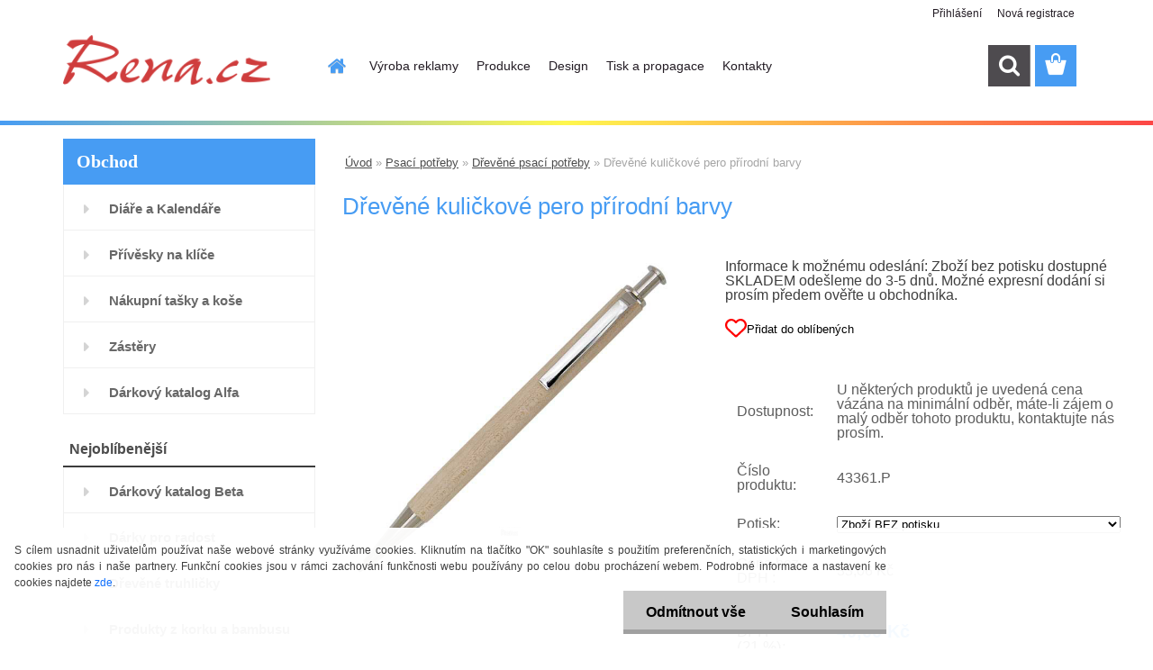

--- FILE ---
content_type: text/html; charset=utf-8
request_url: https://www.rena.cz/Drevene-kulickove-pero-prirodni-barvy-d1380.htm
body_size: 20874
content:


        <!DOCTYPE html>
    <html xmlns:og="http://ogp.me/ns#" xmlns:fb="http://www.facebook.com/2008/fbml" lang="cs" class="tmpl__3rs13">
      <head>
          <script>
              window.cookie_preferences = getCookieSettings('cookie_preferences');
              window.cookie_statistics = getCookieSettings('cookie_statistics');
              window.cookie_marketing = getCookieSettings('cookie_marketing');

              function getCookieSettings(cookie_name) {
                  if (document.cookie.length > 0)
                  {
                      cookie_start = document.cookie.indexOf(cookie_name + "=");
                      if (cookie_start != -1)
                      {
                          cookie_start = cookie_start + cookie_name.length + 1;
                          cookie_end = document.cookie.indexOf(";", cookie_start);
                          if (cookie_end == -1)
                          {
                              cookie_end = document.cookie.length;
                          }
                          return unescape(document.cookie.substring(cookie_start, cookie_end));
                      }
                  }
                  return false;
              }
          </script>
                <title>Psací potřeby | Dřevěné kuličkové pero přírodní barvy | Rena.cz - dárky pro radost</title>
        <script type="text/javascript">var action_unavailable='action_unavailable';var id_language = 'cs';var id_country_code = 'CZ';var language_code = 'cs-CZ';var path_request = '/request.php';var type_request = 'POST';var cache_break = "2519"; var enable_console_debug = false; var enable_logging_errors = false;var administration_id_language = 'cs';var administration_id_country_code = 'CZ';</script>          <script type="text/javascript" src="//ajax.googleapis.com/ajax/libs/jquery/1.8.3/jquery.min.js"></script>
          <script type="text/javascript" src="//code.jquery.com/ui/1.12.1/jquery-ui.min.js" ></script>
                  <script src="/wa_script/js/jquery.hoverIntent.minified.js?_=2025-01-22-11-52" type="text/javascript"></script>
        <script type="text/javascript" src="/admin/jscripts/jquery.qtip.min.js?_=2025-01-22-11-52"></script>
                  <script src="/wa_script/js/jquery.selectBoxIt.min.js?_=2025-01-22-11-52" type="text/javascript"></script>
                  <script src="/wa_script/js/bs_overlay.js?_=2025-01-22-11-52" type="text/javascript"></script>
        <script src="/wa_script/js/bs_design.js?_=2025-01-22-11-52" type="text/javascript"></script>
        <script src="/admin/jscripts/wa_translation.js?_=2025-01-22-11-52" type="text/javascript"></script>
        <link rel="stylesheet" type="text/css" href="/css/jquery.selectBoxIt.wa_script.css?_=2025-01-22-11-52" media="screen, projection">
        <link rel="stylesheet" type="text/css" href="/css/jquery.qtip.lupa.css?_=2025-01-22-11-52">
        
                  <script src="/wa_script/js/jquery.colorbox-min.js?_=2025-01-22-11-52" type="text/javascript"></script>
          <link rel="stylesheet" type="text/css" href="/css/colorbox.css?_=2025-01-22-11-52">
          <script type="text/javascript">
            jQuery(document).ready(function() {
              (function() {
                function createGalleries(rel) {
                  var regex = new RegExp(rel + "\\[(\\d+)]"),
                      m, group = "g_" + rel, groupN;
                  $("a[rel*=" + rel + "]").each(function() {
                    m = regex.exec(this.getAttribute("rel"));
                    if(m) {
                      groupN = group + m[1];
                    } else {
                      groupN = group;
                    }
                    $(this).colorbox({
                      rel: groupN,
                      slideshow:true,
                       maxWidth: "85%",
                       maxHeight: "85%",
                       returnFocus: false
                    });
                  });
                }
                createGalleries("lytebox");
                createGalleries("lyteshow");
              })();
            });</script>
          <script type="text/javascript">
      function init_products_hovers()
      {
        jQuery(".product").hoverIntent({
          over: function(){
            jQuery(this).find(".icons_width_hack").animate({width: "130px"}, 300, function(){});
          } ,
          out: function(){
            jQuery(this).find(".icons_width_hack").animate({width: "10px"}, 300, function(){});
          },
          interval: 40
        });
      }
      jQuery(document).ready(function(){

        jQuery(".param select, .sorting select").selectBoxIt();

        jQuery(".productFooter").click(function()
        {
          var $product_detail_link = jQuery(this).parent().find("a:first");

          if($product_detail_link.length && $product_detail_link.attr("href"))
          {
            window.location.href = $product_detail_link.attr("href");
          }
        });
        init_products_hovers();
        
        ebar_details_visibility = {};
        ebar_details_visibility["user"] = false;
        ebar_details_visibility["basket"] = false;

        ebar_details_timer = {};
        ebar_details_timer["user"] = setTimeout(function(){},100);
        ebar_details_timer["basket"] = setTimeout(function(){},100);

        function ebar_set_show($caller)
        {
          var $box_name = $($caller).attr("id").split("_")[0];

          ebar_details_visibility["user"] = false;
          ebar_details_visibility["basket"] = false;

          ebar_details_visibility[$box_name] = true;

          resolve_ebar_set_visibility("user");
          resolve_ebar_set_visibility("basket");
        }

        function ebar_set_hide($caller)
        {
          var $box_name = $($caller).attr("id").split("_")[0];

          ebar_details_visibility[$box_name] = false;

          clearTimeout(ebar_details_timer[$box_name]);
          ebar_details_timer[$box_name] = setTimeout(function(){resolve_ebar_set_visibility($box_name);},300);
        }

        function resolve_ebar_set_visibility($box_name)
        {
          if(   ebar_details_visibility[$box_name]
             && jQuery("#"+$box_name+"_detail").is(":hidden"))
          {
            jQuery("#"+$box_name+"_detail").slideDown(300);
          }
          else if(   !ebar_details_visibility[$box_name]
                  && jQuery("#"+$box_name+"_detail").not(":hidden"))
          {
            jQuery("#"+$box_name+"_detail").slideUp(0, function() {
              $(this).css({overflow: ""});
            });
          }
        }

        
        jQuery("#user_icon, #basket_icon").hoverIntent({
          over: function(){
            ebar_set_show(this);
            
          } ,
          out: function(){
            ebar_set_hide(this);
          },
          interval: 40
        });
        
        jQuery("#user_icon").click(function(e)
        {
          if(jQuery(e.target).attr("id") == "user_icon")
          {
            window.location.href = "https://www.rena.cz/p2nsk344/e-login/";
          }
        });

        jQuery("#basket_icon").click(function(e)
        {
          if(jQuery(e.target).attr("id") == "basket_icon")
          {
            window.location.href = "https://www.rena.cz/p2nsk344/e-basket/";
          }
        });
      
      });
    </script>        <meta http-equiv="Content-language" content="cs">
        <meta http-equiv="Content-Type" content="text/html; charset=utf-8">
        <meta name="language" content="czech">
        <meta name="keywords" content="dřevěné,kuličkové,pero,přírodní,barvy">
        <meta name="description" content="Kuličkové pero z přírodního povrchově neupravovaného dřeva se stříbrnými doplňky. Pero má stiskací mechanismus a modrou náplň.Barva: světlé">
        <meta name="revisit-after" content="1 Days">
        <meta name="distribution" content="global">
        <meta name="expires" content="never">
                  <meta name="expires" content="never">
                    <link rel="previewimage" href="https://www.rena.cz/fotky100579/fotos/43361p.jpg" />
                    <link rel="canonical" href="https://www.rena.cz/Drevene-kulickove-pero-prirodni-barvy-d1380.htm"/>
          <meta property="og:image" content="http://www.rena.cz/fotky100579/fotos/43361p.jpg" />
<meta property="og:image:secure_url" content="https://www.rena.cz/fotky100579/fotos/43361p.jpg" />
<meta property="og:image:type" content="image/jpeg" />

<meta name="google-site-verification" content="pViwHaWjj94858mJtrTMsG3o2iYT3ad7w_Du3FA35N0"/>            <meta name="robots" content="index, follow">
                      <link href="//www.rena.cz/fotky100579/present-3.ico" rel="icon" type="image/x-icon">
          <link rel="shortcut icon" type="image/x-icon" href="//www.rena.cz/fotky100579/present-3.ico">
                  <link rel="stylesheet" type="text/css" href="/css/lang_dependent_css/lang_cs.css?_=2025-01-22-11-52" media="screen, projection">
                <link rel='stylesheet' type='text/css' href='/wa_script/js/styles.css?_=2025-01-22-11-52'>
        <script language='javascript' type='text/javascript' src='/wa_script/js/javascripts.js?_=2025-01-22-11-52'></script>
        <script language='javascript' type='text/javascript' src='/wa_script/js/check_tel.js?_=2025-01-22-11-52'></script>
          <script src="/assets/javascripts/buy_button.js?_=2025-01-22-11-52"></script>
            <script type="text/javascript" src="/wa_script/js/bs_user.js?_=2025-01-22-11-52"></script>
        <script type="text/javascript" src="/wa_script/js/bs_fce.js?_=2025-01-22-11-52"></script>
        <script type="text/javascript" src="/wa_script/js/bs_fixed_bar.js?_=2025-01-22-11-52"></script>
        <script type="text/javascript" src="/bohemiasoft/js/bs.js?_=2025-01-22-11-52"></script>
        <script src="/wa_script/js/jquery.number.min.js?_=2025-01-22-11-52" type="text/javascript"></script>
        <script type="text/javascript">
            BS.User.id = 100579;
            BS.User.domain = "p2nsk344";
            BS.User.is_responsive_layout = true;
            BS.User.max_search_query_length = 50;
            BS.User.max_autocomplete_words_count = 5;

            WA.Translation._autocompleter_ambiguous_query = ' Hledavý výraz je pro našeptávač příliš obecný. Zadejte prosím další znaky, slova nebo pokračujte odesláním formuláře pro vyhledávání.';
            WA.Translation._autocompleter_no_results_found = ' Nebyly nalezeny žádné produkty ani kategorie.';
            WA.Translation._error = " Chyba";
            WA.Translation._success = " Nastaveno";
            WA.Translation._warning = " Upozornění";
            WA.Translation._multiples_inc_notify = '<p class="multiples-warning"><strong>Tento produkt je možné objednat pouze v násobcích #inc#. </strong><br><small>Vámi zadaný počet kusů byl navýšen dle tohoto násobku.</small></p>';
            WA.Translation._shipping_change_selected = " Změnit...";
            WA.Translation._shipping_deliver_to_address = " Zásilka bude doručena na zvolenou adresu";

            BS.Design.template = {
              name: "3rs13",
              is_selected: function(name) {
                if(Array.isArray(name)) {
                  return name.indexOf(this.name) > -1;
                } else {
                  return name === this.name;
                }
              }
            };
            BS.Design.isLayout3 = true;
            BS.Design.templates = {
              TEMPLATE_ARGON: "argon",TEMPLATE_NEON: "neon",TEMPLATE_CARBON: "carbon",TEMPLATE_XENON: "xenon",TEMPLATE_AURUM: "aurum",TEMPLATE_CUPRUM: "cuprum",TEMPLATE_ERBIUM: "erbium",TEMPLATE_CADMIUM: "cadmium",TEMPLATE_BARIUM: "barium",TEMPLATE_CHROMIUM: "chromium",TEMPLATE_SILICIUM: "silicium",TEMPLATE_IRIDIUM: "iridium",TEMPLATE_INDIUM: "indium",TEMPLATE_OXYGEN: "oxygen",TEMPLATE_HELIUM: "helium",TEMPLATE_FLUOR: "fluor",TEMPLATE_FERRUM: "ferrum",TEMPLATE_TERBIUM: "terbium",TEMPLATE_URANIUM: "uranium",TEMPLATE_ZINCUM: "zincum",TEMPLATE_CERIUM: "cerium",TEMPLATE_KRYPTON: "krypton",TEMPLATE_THORIUM: "thorium",TEMPLATE_ETHERUM: "etherum",TEMPLATE_KRYPTONIT: "kryptonit",TEMPLATE_TITANIUM: "titanium",TEMPLATE_PLATINUM: "platinum"            };
        </script>
                  <script src="/js/progress_button/modernizr.custom.js"></script>
                      <link rel="stylesheet" type="text/css" href="/bower_components/owl.carousel/dist/assets/owl.carousel.min.css" />
            <link rel="stylesheet" type="text/css" href="/bower_components/owl.carousel/dist/assets/owl.theme.default.min.css" />
            <script src="/bower_components/owl.carousel/dist/owl.carousel.min.js"></script>
                    <link rel="stylesheet" type="text/css" href="//static.bohemiasoft.com/jave/style.css?_=2025-01-22-11-52" media="screen">
                    <link rel="stylesheet" type="text/css" href="/css/font-awesome.4.7.0.min.css" media="screen">
          <link rel="stylesheet" type="text/css" href="/sablony/nove/3rs13/3rs13blue/css/product_var3.css?_=2025-01-22-11-52" media="screen">
                    <link rel="stylesheet"
                type="text/css"
                id="tpl-editor-stylesheet"
                href="/sablony/nove/3rs13/3rs13blue/css/colors.css?_=2025-01-22-11-52"
                media="screen">

          <meta name="viewport" content="width=device-width, initial-scale=1.0">
          <link rel="stylesheet" 
                   type="text/css" 
                   href="https://static.bohemiasoft.com/custom-css/argon.css?_1764923345" 
                   media="screen"><style type="text/css">
               <!--#site_logo{
                  width: 275px;
                  height: 100px;
                  background-image: url('/fotky100579/design_setup/images/custom_image_logo.png?cache_time=1677673534');
                  background-repeat: no-repeat;
                  
                }html body .myheader { 
          
          border: black;
          background-repeat: repeat;
          background-position: 0px 0px;
          
        }#page_background{
                  
                  background-repeat: repeat;
                  background-position: 0px 0px;
                  background-color: transparent;
                }.bgLupa{
                  padding: 0;
                  border: none;
                }

 :root { 
 }
-->
                </style>          <link rel="stylesheet" type="text/css" href="/fotky100579/design_setup/css/user_defined.css?_=1744361431" media="screen, projection">
                    <script type="text/javascript" src="/admin/jscripts/wa_dialogs.js?_=2025-01-22-11-52"></script>
            <script>
      $(document).ready(function() {
        if (getCookie('show_cookie_message' + '_100579_cz') != 'no') {
          if($('#cookies-agreement').attr('data-location') === '0')
          {
            $('.cookies-wrapper').css("top", "0px");
          }
          else
          {
            $('.cookies-wrapper').css("bottom", "0px");
          }
          $('.cookies-wrapper').show();
        }

        $('#cookies-notify__close').click(function() {
          setCookie('show_cookie_message' + '_100579_cz', 'no');
          $('#cookies-agreement').slideUp();
          $("#masterpage").attr("style", "");
          setCookie('cookie_preferences', 'true');
          setCookie('cookie_statistics', 'true');
          setCookie('cookie_marketing', 'true');
          window.cookie_preferences = true;
          window.cookie_statistics = true;
          window.cookie_marketing = true;
          if(typeof gtag === 'function') {
              gtag('consent', 'update', {
                  'ad_storage': 'granted',
                  'analytics_storage': 'granted',
                  'ad_user_data': 'granted',
                  'ad_personalization': 'granted'
              });
          }
         return false;
        });

        $("#cookies-notify__disagree").click(function(){
            save_preferences();
        });

        $('#cookies-notify__preferences-button-close').click(function(){
            var cookies_notify_preferences = $("#cookies-notify-checkbox__preferences").is(':checked');
            var cookies_notify_statistics = $("#cookies-notify-checkbox__statistics").is(':checked');
            var cookies_notify_marketing = $("#cookies-notify-checkbox__marketing").is(':checked');
            save_preferences(cookies_notify_preferences, cookies_notify_statistics, cookies_notify_marketing);
        });

        function save_preferences(preferences = false, statistics = false, marketing = false)
        {
            setCookie('show_cookie_message' + '_100579_cz', 'no');
            $('#cookies-agreement').slideUp();
            $("#masterpage").attr("style", "");
            setCookie('cookie_preferences', preferences);
            setCookie('cookie_statistics', statistics);
            setCookie('cookie_marketing', marketing);
            window.cookie_preferences = preferences;
            window.cookie_statistics = statistics;
            window.cookie_marketing = marketing;
            if(marketing && typeof gtag === 'function')
            {
                gtag('consent', 'update', {
                    'ad_storage': 'granted'
                });
            }
            if(statistics && typeof gtag === 'function')
            {
                gtag('consent', 'update', {
                    'analytics_storage': 'granted',
                    'ad_user_data': 'granted',
                    'ad_personalization': 'granted',
                });
            }
            if(marketing === false && BS && BS.seznamIdentity) {
                BS.seznamIdentity.clearIdentity();
            }
        }

        /**
         * @param {String} cookie_name
         * @returns {String}
         */
        function getCookie(cookie_name) {
          if (document.cookie.length > 0)
          {
            cookie_start = document.cookie.indexOf(cookie_name + "=");
            if (cookie_start != -1)
            {
              cookie_start = cookie_start + cookie_name.length + 1;
              cookie_end = document.cookie.indexOf(";", cookie_start);
              if (cookie_end == -1)
              {
                cookie_end = document.cookie.length;
              }
              return unescape(document.cookie.substring(cookie_start, cookie_end));
            }
          }
          return "";
        }
        
        /**
         * @param {String} cookie_name
         * @param {String} value
         */
        function setCookie(cookie_name, value) {
          var time = new Date();
          time.setTime(time.getTime() + 365*24*60*60*1000); // + 1 rok
          var expires = "expires="+time.toUTCString();
          document.cookie = cookie_name + "=" + escape(value) + "; " + expires + "; path=/";
        }
      });
    </script>
            <script type="text/javascript" src="/wa_script/js/search_autocompleter.js?_=2025-01-22-11-52"></script>
                <link rel="stylesheet" type="text/css" href="/assets/vendor/magnific-popup/magnific-popup.css" />
      <script src="/assets/vendor/magnific-popup/jquery.magnific-popup.js"></script>
      <script type="text/javascript">
        BS.env = {
          decPoint: ",",
          basketFloatEnabled: false        };
      </script>
      <script type="text/javascript" src="/node_modules/select2/dist/js/select2.min.js"></script>
      <script type="text/javascript" src="/node_modules/maximize-select2-height/maximize-select2-height.min.js"></script>
      <script type="text/javascript">
        (function() {
          $.fn.select2.defaults.set("language", {
            noResults: function() {return " Nenalezeny žádné položky"},
            inputTooShort: function(o) {
              var n = o.minimum - o.input.length;
              return " Prosím zadejte #N# nebo více znaků.".replace("#N#", n);
            }
          });
          $.fn.select2.defaults.set("width", "100%")
        })();

      </script>
      <link type="text/css" rel="stylesheet" href="/node_modules/select2/dist/css/select2.min.css" />
      <script type="text/javascript" src="/wa_script/js/countdown_timer.js?_=2025-01-22-11-52"></script>
      <script type="text/javascript" src="/wa_script/js/app.js?_=2025-01-22-11-52"></script>
      <script type="text/javascript" src="/node_modules/jquery-validation/dist/jquery.validate.min.js"></script>

      <script src="https://popup.marketplace-wa.cz/media/pop.a6c08d99cad33f4eea7ac01d560b4b77a0ca542f.1744776273.js" async></script>
              <script src="https://cdn.jsdelivr.net/npm/@floating-ui/core@1.7.2"></script>
        <script src="https://cdn.jsdelivr.net/npm/@floating-ui/dom@1.7.2"></script>
            </head>
      <body class="lang-cs layout3 not-home page-product-detail page-product-1380 basket-empty slider_available template-slider-custom vat-payer-y alternative-currency-n" >
        <a name="topweb"></a>
            <div id="cookies-agreement" class="cookies-wrapper" data-location="1"
         >
      <div class="cookies-notify-background"></div>
      <div class="cookies-notify" style="display:block!important;">
        <div class="cookies-notify__bar">
          <div class="cookies-notify__bar1">
            <div class="cookies-notify__text"
                                 >
                S cílem usnadnit uživatelům používat naše webové stránky využíváme cookies. Kliknutím na tlačítko "OK" souhlasíte s použitím preferenčních, statistických i marketingových cookies pro nás i naše partnery. Funkční cookies jsou v rámci zachování funkčnosti webu používány po celou dobu procházení webem. Podrobné informace a nastavení ke cookies najdete <span class="cookies-notify__detail_button">zde</span>.            </div>
            <div class="cookies-notify__button">
                <a href="#" id="cookies-notify__disagree" class="secondary-btn"
                   style="color: #000000;
                           background-color: #c8c8c8;
                           opacity: 1"
                >Odmítnout vše</a>
              <a href="#" id="cookies-notify__close"
                 style="color: #000000;
                        background-color: #c8c8c8;
                        opacity: 1"
                >Souhlasím</a>
            </div>
          </div>
                        <div class="cookies-notify__detail_box hidden"
                             >
                <div id="cookies-nofify__close_detail"> Zavřít</div>
                <div>
                    <br />
                    <b> Co jsou cookies?</b><br />
                    <span> Cookies jsou krátké textové informace, které jsou uloženy ve Vašem prohlížeči. Tyto informace běžně používají všechny webové stránky a jejich procházením dochází k ukládání cookies. Pomocí partnerských skriptů, které mohou stránky používat (například Google analytics</span><br /><br />
                    <b> Jak lze nastavit práci webu s cookies?</b><br />
                    <span> Přestože doporučujeme povolit používání všech typů cookies, práci webu s nimi můžete nastavit dle vlastních preferencí pomocí checkboxů zobrazených níže. Po odsouhlasení nastavení práce s cookies můžete změnit své rozhodnutí smazáním či editací cookies přímo v nastavení Vašeho prohlížeče. Podrobnější informace k promazání cookies najdete v nápovědě Vašeho prohlížeče.</span>
                </div>
                <div class="cookies-notify__checkboxes"
                                    >
                    <div class="checkbox-custom checkbox-default cookies-notify__checkbox">
                        <input type="checkbox" id="cookies-notify-checkbox__functional" checked disabled />
                        <label for="cookies-notify-checkbox__functional" class="cookies-notify__checkbox_label"> Nutné</label>
                    </div>
                    <div class="checkbox-custom checkbox-default cookies-notify__checkbox">
                        <input type="checkbox" id="cookies-notify-checkbox__preferences" checked />
                        <label for="cookies-notify-checkbox__preferences" class="cookies-notify__checkbox_label"> Preferenční</label>
                    </div>
                    <div class="checkbox-custom checkbox-default cookies-notify__checkbox">
                        <input type="checkbox" id="cookies-notify-checkbox__statistics" checked />
                        <label for="cookies-notify-checkbox__statistics" class="cookies-notify__checkbox_label"> Statistické</label>
                    </div>
                    <div class="checkbox-custom checkbox-default cookies-notify__checkbox">
                        <input type="checkbox" id="cookies-notify-checkbox__marketing" checked />
                        <label for="cookies-notify-checkbox__marketing" class="cookies-notify__checkbox_label"> Marketingové</label>
                    </div>
                </div>
                <div id="cookies-notify__cookie_types">
                    <div class="cookies-notify__cookie_type cookie-active" data-type="functional">
                         Nutné (13)
                    </div>
                    <div class="cookies-notify__cookie_type" data-type="preferences">
                         Preferenční (1)
                    </div>
                    <div class="cookies-notify__cookie_type" data-type="statistics">
                         Statistické (15)
                    </div>
                    <div class="cookies-notify__cookie_type" data-type="marketing">
                         Marketingové (15)
                    </div>
                    <div class="cookies-notify__cookie_type" data-type="unclassified">
                         Neklasifikované (7)
                    </div>
                </div>
                <div id="cookies-notify__cookie_detail">
                    <div class="cookie-notify__cookie_description">
                        <span id="cookie-notify__description_functional" class="cookie_description_active"> Tyto informace jsou nezbytné ke správnému chodu webové stránky jako například vkládání zboží do košíku, uložení vyplněných údajů nebo přihlášení do zákaznické sekce.</span>
                        <span id="cookie-notify__description_preferences" class="hidden"> Tyto cookies umožní přizpůsobit chování nebo vzhled stránky dle Vašich potřeb, například volba jazyka.</span>
                        <span id="cookie-notify__description_statistics" class="hidden"> Díky těmto cookies mohou majitelé i developeři webu více porozumět chování uživatelů a vyvijet stránku tak, aby byla co nejvíce prozákaznická. Tedy abyste co nejrychleji našli hledané zboží nebo co nejsnáze dokončili jeho nákup.</span>
                        <span id="cookie-notify__description_marketing" class="hidden"> Tyto informace umožní personalizovat zobrazení nabídek přímo pro Vás díky historické zkušenosti procházení dřívějších stránek a nabídek.</span>
                        <span id="cookie-notify__description_unclassified" class="hidden"> Tyto cookies prozatím nebyly roztříděny do vlastní kategorie.</span>
                    </div>
                    <style>
                        #cookies-notify__cookie_detail_table td
                        {
                            color: #ffffff                        }
                    </style>
                    <table class="table" id="cookies-notify__cookie_detail_table">
                        <thead>
                            <tr>
                                <th> Jméno</th>
                                <th> Účel</th>
                                <th> Vypršení</th>
                            </tr>
                        </thead>
                        <tbody>
                                                    <tr>
                                <td>show_cookie_message</td>
                                <td>Ukládá informaci o potřebě zobrazení cookie lišty</td>
                                <td>1 rok</td>
                            </tr>
                                                        <tr>
                                <td>__zlcmid</td>
                                <td>Tento soubor cookie se používá k uložení identity návštěvníka během návštěv a preference návštěvníka deaktivovat naši funkci živého chatu. </td>
                                <td>1 rok</td>
                            </tr>
                                                        <tr>
                                <td>__cfruid</td>
                                <td>Tento soubor cookie je součástí služeb poskytovaných společností Cloudflare – včetně vyrovnávání zátěže, doručování obsahu webových stránek a poskytování připojení DNS pro provozovatele webových stránek. </td>
                                <td>relace</td>
                            </tr>
                                                        <tr>
                                <td>_auth</td>
                                <td>Zajišťuje bezpečnost procházení návštěvníků tím, že zabraňuje padělání požadavků mezi stránkami. Tento soubor cookie je nezbytný pro bezpečnost webu a návštěvníka. </td>
                                <td>1 rok</td>
                            </tr>
                                                        <tr>
                                <td>csrftoken</td>
                                <td>Pomáhá předcházet útokům Cross-Site Request Forgery (CSRF). 
</td>
                                <td>1 rok</td>
                            </tr>
                                                        <tr>
                                <td>PHPSESSID</td>
                                <td>Zachovává stav uživatelské relace napříč požadavky na stránky. </td>
                                <td>relace</td>
                            </tr>
                                                        <tr>
                                <td>rc::a</td>
                                <td>Tento soubor cookie se používá k rozlišení mezi lidmi a roboty. To je výhodné pro web, aby
vytvářet platné zprávy o používání jejich webových stránek. </td>
                                <td>persistentní</td>
                            </tr>
                                                        <tr>
                                <td>rc::c</td>
                                <td>Tento soubor cookie se používá k rozlišení mezi lidmi a roboty. </td>
                                <td>relace</td>
                            </tr>
                                                        <tr>
                                <td>AWSALBCORS</td>
                                <td>Registruje, který server-cluster obsluhuje návštěvníka. To se používá v kontextu s vyrovnáváním zátěže, aby se optimalizovala uživatelská zkušenost. </td>
                                <td>6 dnů</td>
                            </tr>
                                                        <tr>
                                <td>18plus_allow_access#</td>
                                <td>Ukládá informaci o odsouhlasení okna 18+ pro web.</td>
                                <td>neznámý</td>
                            </tr>
                                                        <tr>
                                <td>18plus_cat#</td>
                                <td>Ukládá informaci o odsouhlasení okna 18+ pro kategorii.</td>
                                <td>neznámý</td>
                            </tr>
                                                        <tr>
                                <td>bs_slide_menu</td>
                                <td></td>
                                <td>neznámý</td>
                            </tr>
                                                        <tr>
                                <td>left_menu</td>
                                <td>Ukládá informaci o způsobu zobrazení levého menu.</td>
                                <td>neznámý</td>
                            </tr>
                                                    </tbody>
                    </table>
                    <div class="cookies-notify__button">
                        <a href="#" id="cookies-notify__preferences-button-close"
                           style="color: #000000;
                                background-color: #c8c8c8;
                                opacity: 1">
                            Uložit nastavení                        </a>
                    </div>
                </div>
            </div>
                    </div>
      </div>
    </div>
    
  <div id="responsive_layout_large"></div><div id="page">    <script type="text/javascript">
      var responsive_articlemenu_name = ' Menu';
      var responsive_eshopmenu_name = ' E-shop';
    </script>
        <link rel="stylesheet" type="text/css" href="/css/masterslider.css?_=2025-01-22-11-52" media="screen, projection">
    <script type="text/javascript" src="/js/masterslider.min.js"></script>
    <div class="myheader">
                <div class="navigate_bar">
            <div class="logo-wrapper">
            <a id="site_logo" href="//www.rena.cz" class="mylogo" aria-label="Logo"></a>
    </div>
                        <!--[if IE 6]>
    <style>
    #main-menu ul ul{visibility:visible;}
    </style>
    <![endif]-->

    
    <div id="topmenu"><!-- TOPMENU -->
            <div id="main-menu" class="">
                 <ul>
            <li class="eshop-menu-home">
              <a href="//www.rena.cz" class="top_parent_act" aria-label="Homepage">
                              </a>
            </li>
          </ul>
          
<ul><li class="eshop-menu-4 eshop-menu-order-1 eshop-menu-odd"><a href="/Vyroba-reklamy-a4_0.htm"  class="top_parent">Výroba reklamy</a>
</li></ul>
<ul><li class="eshop-menu-5 eshop-menu-order-2 eshop-menu-even"><a href="/Produkce-a5_0.htm"  class="top_parent">Produkce</a>
</li></ul>
<ul><li class="eshop-menu-3 eshop-menu-order-3 eshop-menu-odd"><a href="/Design-a3_0.htm"  class="top_parent">Design</a> <ul><!--[if lte IE 7]><table><tr><td><![endif]--> <li class="eshop-submenu-7"><a href="/Webdesign-a3_7.htm" >Webdesign</a></li> <!--[if lte IE 7]></td></tr></table><![endif]--></ul> 
</li></ul>
<ul><li class="eshop-menu-1 eshop-menu-order-4 eshop-menu-even"><a href="/Tisk-a-propagace-a1_0.htm"  class="top_parent">Tisk a propagace</a> <ul><!--[if lte IE 7]><table><tr><td><![endif]--> <li class="eshop-submenu-1"><a href="/Velkoplosny-digitalni-tisk-a1_1.htm" >Velkoplošný digitální tisk</a></li><li class="eshop-submenu-2"><a href="/Malonakladovy-digitalni-tisk-a1_2.htm" >Malonákladový digitální tisk</a></li><li class="eshop-submenu-5"><a href="/Ofsetovy-tisk-a1_5.htm" >Ofsetový tisk</a></li><li class="eshop-submenu-6"><a href="/Sitotisk-a-tampoprint-a1_6.htm" >Sítotisk a tampoprint</a></li> <!--[if lte IE 7]></td></tr></table><![endif]--></ul> 
</li></ul>
<ul><li class="eshop-menu-2 eshop-menu-order-5 eshop-menu-odd"><a href="/Kontakty-a2_0.htm"  class="top_parent">Kontakty</a>
</li></ul>      </div>
    </div><!-- END TOPMENU -->
        <div id="search">
      <form name="search" id="searchForm" action="/search-engine.htm" method="GET" enctype="multipart/form-data">
        <label for="q" class="title_left2"> Hľadanie</label>
        <p>
          <input name="slovo" type="text" class="inputBox" id="q" placeholder=" Zadejte text vyhledávání" maxlength="50">
          
          <input type="hidden" id="source_service" value="www.webareal.cz">
        </p>
        <div class="wrapper_search_submit">
          <input type="submit" class="search_submit" aria-label="search" name="search_submit" value="">
        </div>
        <div id="search_setup_area">
          <input id="hledatjak2" checked="checked" type="radio" name="hledatjak" value="2">
          <label for="hledatjak2">Hledat ve zboží</label>
          <br />
          <input id="hledatjak1"  type="radio" name="hledatjak" value="1">
          <label for="hledatjak1">Hledat v článcích</label>
                    <script type="text/javascript">
            function resolve_search_mode_visibility()
            {
              if (jQuery('form[name=search] input').is(':focus'))
              {
                if (jQuery('#search_setup_area').is(':hidden'))
                {
                  jQuery('#search_setup_area').slideDown(400);
                }
              }
              else
              {
                if (jQuery('#search_setup_area').not(':hidden'))
                {
                  jQuery('#search_setup_area').slideUp(400);
                }
              }
            }

            $('form[name=search] input').click(function() {
              this.focus();
            });

            jQuery('form[name=search] input')
                .focus(function() {
                  resolve_search_mode_visibility();
                })
                .blur(function() {
                  setTimeout(function() {
                    resolve_search_mode_visibility();
                  }, 1000);
                });

          </script>
                  </div>
      </form>
    </div>
          </div>
          </div>
    <div id="page_background">      <div class="hack-box"><!-- HACK MIN WIDTH FOR IE 5, 5.5, 6  -->
                  <div id="masterpage" style="margin-bottom:95px;"><!-- MASTER PAGE -->
              <div id="header">          </div><!-- END HEADER -->
          
  <div id="ebar" class="" >        <div id="ebar_set">
                <div id="user_icon">

                            <div id="user_detail">
                    <div id="user_arrow_tag"></div>
                    <div id="user_content_tag">
                        <div id="user_content_tag_bg">
                            <a href="/p2nsk344/e-login/"
                               class="elink user_login_text"
                               >
                               Přihlášení                            </a>
                            <a href="/p2nsk344/e-register/"
                               class="elink user-logout user_register_text"
                               >
                               Nová registrace                            </a>
                        </div>
                    </div>
                </div>
            
        </div>
        
                <div id="basket_icon" >
            <div id="basket_detail">
                <div id="basket_arrow_tag"></div>
                <div id="basket_content_tag">
                    <a id="quantity_tag" href="/p2nsk344/e-basket" rel="nofollow" class="elink"><span class="quantity_count">0</span></a>
                                    </div>
            </div>
        </div>
                <a id="basket_tag"
           href="p2nsk344/e-basket"
           rel="nofollow"
           class="elink">
            <span id="basket_tag_left">&nbsp;</span>
            <span id="basket_tag_right">
                0 ks            </span>
        </a>
                </div></div>          <div id="aroundpage"><!-- AROUND PAGE -->
            
      <!-- LEFT BOX -->
      <div id="left-box">
              <div class="menu-typ-1" id="left_eshop">
                <p class="title_left_eshop">Obchod</p>
          
        <div id="inleft_eshop">
          <div class="leftmenu2">
                <ul class="root-eshop-menu">
              <li class="leftmenuDef category-menu-85 category-menu-order-1 category-menu-odd">
          <a href="/Diare-a-Kalendare-c85_0_1.htm">            <strong>
              Diáře a Kalendáře            </strong>
            </a>        </li>

                <li class="leftmenuDef category-menu-93 category-menu-order-2 category-menu-even">
          <a href="/Privesky-na-klice-c93_0_1.htm">            <strong>
              Přívěsky na klíče             </strong>
            </a>        </li>

                <li class="leftmenuDef category-menu-86 category-menu-order-3 category-menu-odd">
          <a href="/Nakupni-tasky-a-kose-c86_0_1.htm">            <strong>
              Nákupní tašky a koše            </strong>
            </a>        </li>

                <li class="leftmenuDef category-menu-94 category-menu-order-4 category-menu-even">
          <a href="/Zastery-c94_0_1.htm">            <strong>
              Zástěry            </strong>
            </a>        </li>

                <li class="leftmenuDef category-menu-79 category-menu-order-5 category-menu-odd">
          <a href="/Darkovy-katalog-Alfa-c79_0_1.htm">            <strong>
              Dárkový katalog Alfa            </strong>
            </a>        </li>

                <li class="leftmenuCat category-menu-sep-50 category-menu-sep-order-1">
                      <strong>
              Nejoblíbenější            </strong>
                    </li>

                <li class="leftmenuDef category-menu-78 category-menu-order-6 category-menu-even">
          <a href="/Darkovy-katalog-Beta-c78_0_1.htm">            <strong>
              Dárkový katalog Beta            </strong>
            </a>        </li>

                <li class="leftmenuDef category-menu-27 category-menu-order-7 category-menu-odd">
          <a href="/Darky-pro-radost-c27_0_1.htm">            <strong>
              Dárky pro radost            </strong>
            </a>        </li>

                <li class="leftmenuDef category-menu-30 category-menu-order-8 category-menu-even">
          <a href="/Drevene-truhlicky-c30_0_1.htm">            <strong>
              Dřevěné truhličky            </strong>
            </a>        </li>

                <li class="leftmenuDef category-menu-89 category-menu-order-9 category-menu-odd">
          <a href="/Produkty-z-korku-a-bambusu-c89_0_1.htm">            <strong>
              Produkty z korku a bambusu            </strong>
            </a>        </li>

                <li class="leftmenuDef category-menu-91 category-menu-order-10 category-menu-even">
          <a href="/Darkove-krabicky-obaly-c91_0_1.htm">            <strong>
              Dárkové krabičky - obaly            </strong>
            </a>        </li>

                <li class="leftmenuDef category-menu-31 category-menu-order-11 category-menu-odd">
          <a href="/Svicny-a-svicky-c31_0_1.htm">            <strong>
              Svícny a svíčky            </strong>
            </a>        </li>

                <li class="leftmenuDef category-menu-87 category-menu-order-12 category-menu-even">
          <a href="/Konvicky-na-caj-c87_0_1.htm">            <strong>
              Konvičky na čaj            </strong>
            </a>        </li>

                <li class="leftmenuDef category-menu-75 category-menu-order-13 category-menu-odd">
          <a href="/Tipy-na-darky-c75_0_1.htm">            <strong>
              Tipy na dárky            </strong>
            </a>        </li>

                <li class="leftmenuDef category-menu-95 category-menu-order-14 category-menu-even">
          <a href="/Hrnky-a-salky-c95_0_1.htm">            <strong>
              Hrnky a šálky            </strong>
            </a>        </li>

                <li class="leftmenuDef category-menu-97 category-menu-order-15 category-menu-odd">
          <a href="/Satky-Nakrcniky-c97_0_1.htm">            <strong>
              Šátky - Nákrčníky            </strong>
            </a>        </li>

                <li class="leftmenuDef category-menu-99 category-menu-order-16 category-menu-even">
          <a href="/Placky-Buttony-Odznaky-c99_0_1.htm">            <strong>
              Placky - Buttony - Odznaky            </strong>
            </a>        </li>

                <li class="leftmenuDef category-menu-101 category-menu-order-17 category-menu-odd">
          <a href="/Zapisniky-a-poznamkove-bloky-c101_0_1.htm">            <strong>
              Zápisníky a poznámkové bloky            </strong>
            </a>        </li>

                <li class="leftmenuDef category-menu-103 category-menu-order-18 category-menu-even">
          <a href="/Paculady-Omacky-c103_0_1.htm">            <strong>
              Pačulády, Omáčky            </strong>
            </a>        </li>

                <li class="leftmenuDef category-menu-92 category-menu-order-19 category-menu-odd">
          <a href="/Piknikove-deky-a-podlozky-c92_0_1.htm">            <strong>
              Piknikové deky a podložky            </strong>
            </a>        </li>

                <li class="leftmenuCat category-menu-sep-39 category-menu-sep-order-2">
                      <strong>
                          </strong>
                    </li>

                <li class="leftmenuDef category-menu-96 category-menu-order-20 category-menu-even">
          <a href="/Destniky-c96_0_1.htm">            <strong>
              Děštníky            </strong>
            </a>        </li>

                <li class="leftmenuDef category-menu-98 category-menu-order-21 category-menu-odd">
          <a href="/Bloky-s-vlastnim-potiskem-c98_0_1.htm">            <strong>
              Bloky s vlastním potiskem            </strong>
            </a>        </li>

                <li class="leftmenuDef category-menu-100 category-menu-order-22 category-menu-even">
          <a href="/Noze-s-potiskem-c100_0_1.htm">            <strong>
              Nože s potiskem            </strong>
            </a>        </li>

                <li class="leftmenuCat category-menu-sep-38 category-menu-sep-order-3">
                      <strong>
              Reklamní dárky            </strong>
                    </li>

                <li class="leftmenuDef category-menu-102 category-menu-order-23 category-menu-odd">
          <a href="/USB-DISKY-c102_0_1.htm">            <strong>
              USB DISKY            </strong>
            </a>        </li>

                <li class="leftmenuDef category-menu-53 category-menu-order-24 category-menu-even">
          <a href="/Psaci-potreby-c53_0_1.htm">            <strong>
              Psací potřeby            </strong>
            </a>        </li>

            <ul class="eshop-submenu level-2">
              <li class="leftmenu2sub category-submenu-228 masonry_item">
          <a href="/Bambusova-pera-c53_228_2.htm">            <strong>
              Bambusová pera            </strong>
            </a>        </li>

                <li class="leftmenu2sub category-submenu-231 masonry_item">
          <a href="/Recyklovana-a-papirova-pera-c53_231_2.htm">            <strong>
              Recyklovaná a papírová pera            </strong>
            </a>        </li>

                <li class="leftmenu2sub category-submenu-229 masonry_item">
          <a href="/Kovova-pera-a-propisky-c53_229_2.htm">            <strong>
              Kovová pera a propisky            </strong>
            </a>        </li>

                <li class="leftmenu2sub category-submenu-230 masonry_item">
          <a href="/Pera-se-stylusem-c53_230_2.htm">            <strong>
              Pera se stylusem            </strong>
            </a>        </li>

                <li class="leftmenu2sub category-submenu-11 masonry_item">
          <a href="/Znackove-ERGA-c53_11_2.htm">            <strong>
              Značkové - ERGA            </strong>
            </a>        </li>

                <li class="leftmenu2sub category-submenu-12 masonry_item">
          <a href="/Znackove-Rotring-c53_12_2.htm">            <strong>
              Značkové - Rotring            </strong>
            </a>        </li>

                <li class="leftmenu2sub category-submenu-13 masonry_item">
          <a href="/Znackove-Balmain-c53_13_2.htm">            <strong>
              Značkové - Balmain            </strong>
            </a>        </li>

                <li class="leftmenu2sub category-submenu-14 masonry_item">
          <a href="/Znackove-Swarovski-c53_14_2.htm">            <strong>
              Značkové - Swarovski            </strong>
            </a>        </li>

                <li class="leftmenu2sub category-submenu-15 masonry_item">
          <a href="/Plastova-pera-c53_15_2.htm">            <strong>
              Plastová pera            </strong>
            </a>        </li>

                <li class="leftmenu2sub category-submenu-16 masonry_item">
          <a href="/Kombinovane-plast-kov-c53_16_2.htm">            <strong>
              Kombinované plast+kov            </strong>
            </a>        </li>

                <li class="leftmenu2sub category-submenu-17 masonry_item">
          <a href="/Kovova-pera-mikrotuzky-c53_17_2.htm">            <strong>
              Kovová pera, mikrotužky            </strong>
            </a>        </li>

                <li class="leftmenu2Act category-submenu-18 masonry_item">
          <a href="/Drevene-psaci-potreby-c53_18_2.htm">            <strong>
              Dřevěné psací potřeby            </strong>
            </a>        </li>

                <li class="leftmenu2sub category-submenu-19 masonry_item">
          <a href="/Multifunkcni-pera-c53_19_2.htm">            <strong>
              Multifunkční pera            </strong>
            </a>        </li>

                <li class="leftmenu2sub category-submenu-20 masonry_item">
          <a href="/Drevene-tuzky-zvyraznovace-p-c53_20_2.htm">            <strong>
              Dřevěné tužky, zvýrazňovače, p            </strong>
            </a>        </li>

                <li class="leftmenu2sub category-submenu-177 masonry_item">
          <a href="/Sady-psacich-potreb-c53_177_2.htm">            <strong>
              Sady psacích potřeb            </strong>
            </a>        </li>

                <li class="leftmenu2sub category-submenu-178 masonry_item">
          <a href="/Pouzdra-a-obaly-c53_178_2.htm">            <strong>
              Pouzdra a obaly            </strong>
            </a>        </li>

            </ul>
      <style>
        #left-box .remove_point a::before
        {
          display: none;
        }
      </style>
            <li class="leftmenuDef category-menu-104 category-menu-order-25 category-menu-odd">
          <a href="/Spisovky-desky-na-dokumenty-c104_0_1.htm">            <strong>
              Spisovky, desky na dokumenty            </strong>
            </a>        </li>

                <li class="leftmenuDef category-menu-54 category-menu-order-26 category-menu-even">
          <a href="/Parker-Lamy-Victorinox-c54_0_1.htm">            <strong>
              Parker, Lamy, Victorinox            </strong>
            </a>        </li>

                <li class="leftmenuDef category-menu-88 category-menu-order-27 category-menu-odd">
          <a href="/Rousky-c88_0_1.htm">            <strong>
              Roušky            </strong>
            </a>        </li>

                <li class="leftmenuDef category-menu-74 category-menu-order-28 category-menu-even">
          <a href="/Tuzky-s-potiskem-c74_0_1.htm">            <strong>
              Tužky s potiskem            </strong>
            </a>        </li>

                <li class="leftmenuDef category-menu-66 category-menu-order-29 category-menu-odd">
          <a href="/Snury-na-krk-c66_0_1.htm">            <strong>
              Šňůry na krk            </strong>
            </a>        </li>

                <li class="leftmenuDef category-menu-55 category-menu-order-30 category-menu-even">
          <a href="/Tricka-reklamni-textil-c55_0_1.htm">            <strong>
              Trička, reklamní textil            </strong>
            </a>        </li>

                <li class="leftmenuDef category-menu-56 category-menu-order-31 category-menu-odd">
          <a href="/Poteseni-chuti-c56_0_1.htm">            <strong>
              Potěšení chutí            </strong>
            </a>        </li>

                <li class="leftmenuCat category-menu-sep-57 category-menu-sep-order-4">
                      <strong>
                          </strong>
                    </li>

                <li class="leftmenuDef category-menu-58 category-menu-order-32 category-menu-even">
          <a href="/Darky-do-kancelare-c58_0_1.htm">            <strong>
              Dárky do kanceláře            </strong>
            </a>        </li>

                <li class="leftmenuDef category-menu-59 category-menu-order-33 category-menu-odd">
          <a href="/Darky-pro-deti-volny-cas-c59_0_1.htm">            <strong>
              Dárky pro děti, volný čas            </strong>
            </a>        </li>

                <li class="leftmenuDef category-menu-60 category-menu-order-34 category-menu-even">
          <a href="/Darky-do-kuchyne-c60_0_1.htm">            <strong>
              Dárky do kuchyně            </strong>
            </a>        </li>

                <li class="leftmenuCat category-menu-sep-61 category-menu-sep-order-5">
                      <strong>
                          </strong>
                    </li>

                <li class="leftmenuDef category-menu-62 category-menu-order-35 category-menu-odd">
          <a href="/Cestovni-potreby-drobnosti-c62_0_1.htm">            <strong>
              Cestovní potřeby, drobnosti            </strong>
            </a>        </li>

                <li class="leftmenuDef category-menu-63 category-menu-order-36 category-menu-even">
          <a href="/Tasky-c63_0_1.htm">            <strong>
              Tašky            </strong>
            </a>        </li>

                <li class="leftmenuDef category-menu-64 category-menu-order-37 category-menu-odd">
          <a href="/Mereni-casu-a-teploty-c64_0_1.htm">            <strong>
              Měření času a teploty            </strong>
            </a>        </li>

                <li class="leftmenuDef category-menu-65 category-menu-order-38 category-menu-even">
          <a href="/Drobne-darky-hobby-c65_0_1.htm">            <strong>
              Drobné dárky, hobby            </strong>
            </a>        </li>

                <li class="leftmenuCat category-menu-sep-28 category-menu-sep-order-6">
                      <strong>
                          </strong>
                    </li>

                <li class="leftmenuCat category-menu-sep-72 category-menu-sep-order-7">
                      <strong>
                          </strong>
                    </li>

                <li class="leftmenuCat category-menu-sep-32 category-menu-sep-order-8">
                      <strong>
              Potisk na přání             </strong>
                    </li>

                <li class="leftmenuDef category-menu-68 category-menu-order-39 category-menu-odd">
          <a href="/Darkove-baleni-c68_0_1.htm">            <strong>
              Dárkové balení            </strong>
            </a>        </li>

                <li class="leftmenuCat category-menu-sep-41 category-menu-sep-order-9">
                      <strong>
                          </strong>
                    </li>

                <li class="leftmenuDef category-menu-35 category-menu-order-40 category-menu-even">
          <a href="/Velkoobchod-c35_0_1.htm">            <strong>
              Velkoobchod            </strong>
            </a>        </li>

                <li class="leftmenuDef category-menu-70 category-menu-order-41 category-menu-odd">
          <a href="/Cenik-potisku-c70_0_1.htm">            <strong>
              Ceník potisku            </strong>
            </a>        </li>

                <li class="leftmenuDef category-menu-36 category-menu-order-42 category-menu-even">
          <a href="/Obchodni-podminky-c36_0_1.htm">            <strong>
              Obchodní podmínky            </strong>
            </a>        </li>

                <li class="leftmenuDef category-menu-37 category-menu-order-43 category-menu-odd">
          <a href="/Otazky-a-odpovedi-c37_0_1.htm">            <strong>
              Otázky a odpovědi            </strong>
            </a>        </li>

                <li class="leftmenuCat category-menu-sep-43 category-menu-sep-order-10">
                      <strong>
                          </strong>
                    </li>

            </ul>
      <style>
        #left-box .remove_point a::before
        {
          display: none;
        }
      </style>
              </div>
        </div>

        
        <div id="footleft1">
                  </div>

            </div>
            </div><!-- END LEFT BOX -->
            <div id="right-box"><!-- RIGHT BOX2 -->
              </div><!-- END RIGHT BOX -->
      

            <hr class="hide">
                        <div id="centerpage2"><!-- CENTER PAGE -->
              <div id="incenterpage2"><!-- in the center -->
                <script type="text/javascript">
  var product_information = {
    id: '1380',
    name: 'Dřevěné kuličkové pero přírodní barvy',
    brand: '',
    price: '40',
    category: 'Dřevěné psací potřeby',
    is_variant: false,
    variant_id: 0  };
</script>
        <div id="fb-root"></div>
    <script>(function(d, s, id) {
            var js, fjs = d.getElementsByTagName(s)[0];
            if (d.getElementById(id)) return;
            js = d.createElement(s); js.id = id;
            js.src = "//connect.facebook.net/ cs_CZ/all.js#xfbml=1&appId=";
            fjs.parentNode.insertBefore(js, fjs);
        }(document, 'script', 'facebook-jssdk'));</script>
      <script type="application/ld+json">
      {
        "@context": "http://schema.org",
        "@type": "Product",
                "name": "Dřevěné kuličkové pero přírodní barvy",
        "description": "Kuličkové pero z přírodního povrchově neupravovaného dřeva se stříbrnými doplňky. Pero má stiskací mechanismus a modrou",
                "image": "https://www.rena.cz/fotky100579/fotos/43361p.jpg",
                "gtin13": "",
        "mpn": "",
        "sku": "43361.P",
        "brand": "",

        "offers": {
            "@type": "Offer",
            "availability": "https://schema.org/InStock",
            "price": "40.00",
"priceCurrency": "CZK",
"priceValidUntil": "2036-01-28",
            "url": "https://www.rena.cz/Drevene-kulickove-pero-prirodni-barvy-d1380.htm"
        }
      }
</script>
              <script type="application/ld+json">
{
    "@context": "http://schema.org",
    "@type": "BreadcrumbList",
    "itemListElement": [
    {
        "@type": "ListItem",
        "position": 1,
        "item": {
            "@id": "https://www.rena.cz",
            "name": "Home"
            }
    },     {
        "@type": "ListItem",
        "position": 2,
        "item": {
            "@id": "https://www.rena.cz/Psaci-potreby-c53_0_1.htm",
            "name": "Psací potřeby"
        }
        },
     {
        "@type": "ListItem",
        "position": 3,
        "item": {
            "@id": "https://www.rena.cz/Drevene-psaci-potreby-c53_18_2.htm",
            "name": "Dřevěné psací potřeby"
        }
        },
    {
        "@type": "ListItem",
        "position": 4,
        "item": {
            "@id": "https://www.rena.cz/Drevene-kulickove-pero-prirodni-barvy-d1380.htm",
            "name": "Dřevěné kuličkové pero přírodní barvy"
    }
    }
]}
</script>
          <script type="text/javascript" src="/wa_script/js/bs_variants.js?date=2462013"></script>
  <script type="text/javascript" src="/wa_script/js/rating_system.js"></script>
  <script type="text/javascript">
    <!--
    $(document).ready(function () {
      BS.Variants.register_events();
      BS.Variants.id_product = 1380;
    });

    function ShowImage2(name, width, height, domen) {
      window.open("/wa_script/image2.php?soub=" + name + "&domena=" + domen, "", "toolbar=no,scrollbars=yes,location=no,status=no,width=" + width + ",height=" + height + ",resizable=1,screenX=20,screenY=20");
    }
    ;
    // --></script>
  <script type="text/javascript">
    <!--
    function Kontrola() {
      if (document.theForm.autor.value == "") {
        document.theForm.autor.focus();
        BS.ui.popMessage.alert("Musíte vyplnit své jméno");
        return false;
      }
      if (document.theForm.email.value == "") {
        document.theForm.email.focus();
        BS.ui.popMessage.alert("Musíte vyplnit svůj email");
        return false;
      }
      if (document.theForm.titulek.value == "") {
        document.theForm.titulek.focus();
        BS.ui.popMessage.alert("Vyplňte název příspěvku");
        return false;
      }
      if (document.theForm.prispevek.value == "") {
        document.theForm.prispevek.focus();
        BS.ui.popMessage.alert("Zadejte text příspěvku");
        return false;
      }
      if (document.theForm.captcha.value == "") {
        document.theForm.captcha.focus();
        BS.ui.popMessage.alert("Opište bezpečnostní kód");
        return false;
      }
      if (jQuery("#captcha_image").length > 0 && jQuery("#captcha_input").val() == "") {
        jQuery("#captcha_input").focus();
        BS.ui.popMessage.alert("Opiště text z bezpečnostního obrázku");
        return false;
      }

      }

      -->
    </script>
          <script type="text/javascript" src="/wa_script/js/detail.js?date=2022-06-01"></script>
          <script type="text/javascript">
      product_price = "40";
    product_price_non_ceil =   "40.000";
    currency = "Kč";
    currency_position = "1";
    tax_subscriber = "a";
    ceny_jak = "0";
    desetiny = "2";
    dph = "21";
    currency_second = "";
    currency_second_rate = "0";
    lang = "";    </script>
        <div id="wherei"><!-- wherei -->
            <p>
        <a href="/">Úvod</a>
        <span class="arrow">&#187;</span>
                           <a href="/Psaci-potreby-c53_0_1.htm">Psací potřeby</a>
                           <span class="arrow">&#187;</span>
                           <a href="/Drevene-psaci-potreby-c53_18_2.htm">Dřevěné psací potřeby</a>
                            <span class="arrow">&#187;</span>        <span class="active">Dřevěné kuličkové pero přírodní barvy</span>
      </p>
    </div><!-- END wherei -->
    <pre></pre>
        <div class="product-detail-container" > <!-- MICRODATA BOX -->
              <h1>Dřevěné kuličkové pero přírodní barvy</h1>
              <div class="detail-box-product" data-idn="290673295"><!--DETAIL BOX -->
                  <div class="product-status-place">    <p class="product-status">
          </p>
    </div>                <div class="col-l"><!-- col-l-->
                        <div class="image"><!-- image-->
                                <a href="/fotky100579/fotos/43361p.jpg"
                   rel="lytebox"
                   title="Dřevěné kuličkové pero přírodní barvy"
                   aria-label="Dřevěné kuličkové pero přírodní barvy">
                    <span class="img" id="magnify_src">
                      <img                               id="detail_src_magnifying_small"
                              src="/fotky100579/fotos/43361p.jpg"
                              width="200" border=0
                              alt="Dřevěné kuličkové pero přírodní barvy"
                              title="Dřevěné kuličkové pero přírodní barvy">
                    </span>
                                        <span class="image_foot"><span class="ico_magnifier"
                                                     title="Dřevěné kuličkové pero přírodní barvy">&nbsp;</span></span>
                      
                                    </a>
                            </div>
              <!-- END image-->
              <div class="break"></div>
                      </div><!-- END col-l-->
        <div class="box-spc"><!-- BOX-SPC -->
          <div class="col-r"><!-- col-r-->
                        <div class="break"><p>&nbsp;</p></div>
                                    <div class="detail-info"><!-- detail info-->
              <form style="margin: 0pt; padding: 0pt; vertical-align: bottom;"
                    action="/buy-product.htm?pid=1380" method="post">
                		<div class="wishlist-button-container">
			<button type="button" class="wishlist-button"
					data-wishlist="{&quot;id_product&quot;:1380,&quot;id_variant&quot;:null}"
					data-content="#wishlist_tooltip_697a1f1fa7ef3"
					data-icon-empty='<svg class="wishlist-icon wishlist-icon--empty" xmlns="http://www.w3.org/2000/svg" viewBox="0 0 512 512"><path d="M225.8 468.2l-2.5-2.3L48.1 303.2C17.4 274.7 0 234.7 0 192.8l0-3.3c0-70.4 50-130.8 119.2-144C158.6 37.9 198.9 47 231 69.6c9 6.4 17.4 13.8 25 22.3c4.2-4.8 8.7-9.2 13.5-13.3c3.7-3.2 7.5-6.2 11.5-9c0 0 0 0 0 0C313.1 47 353.4 37.9 392.8 45.4C462 58.6 512 119.1 512 189.5l0 3.3c0 41.9-17.4 81.9-48.1 110.4L288.7 465.9l-2.5 2.3c-8.2 7.6-19 11.9-30.2 11.9s-22-4.2-30.2-11.9zM239.1 145c-.4-.3-.7-.7-1-1.1l-17.8-20-.1-.1s0 0 0 0c-23.1-25.9-58-37.7-92-31.2C81.6 101.5 48 142.1 48 189.5l0 3.3c0 28.5 11.9 55.8 32.8 75.2L256 430.7 431.2 268c20.9-19.4 32.8-46.7 32.8-75.2l0-3.3c0-47.3-33.6-88-80.1-96.9c-34-6.5-69 5.4-92 31.2c0 0 0 0-.1 .1s0 0-.1 .1l-17.8 20c-.3 .4-.7 .7-1 1.1c-4.5 4.5-10.6 7-16.9 7s-12.4-2.5-16.9-7z"/></svg>'
					data-icon-solid='<svg class="wishlist-icon wishlist-icon--solid" xmlns="http://www.w3.org/2000/svg" viewBox="0 0 512 512"><path d="M47.6 300.4L228.3 469.1c7.5 7 17.4 10.9 27.7 10.9s20.2-3.9 27.7-10.9L464.4 300.4c30.4-28.3 47.6-68 47.6-109.5v-5.8c0-69.9-50.5-129.5-119.4-141C347 36.5 300.6 51.4 268 84L256 96 244 84c-32.6-32.6-79-47.5-124.6-39.9C50.5 55.6 0 115.2 0 185.1v5.8c0 41.5 17.2 81.2 47.6 109.5z"/></svg>'>
				<span class="wishlist-button__icon">
					<svg class="wishlist-icon wishlist-icon--empty" xmlns="http://www.w3.org/2000/svg" viewBox="0 0 512 512"><path d="M225.8 468.2l-2.5-2.3L48.1 303.2C17.4 274.7 0 234.7 0 192.8l0-3.3c0-70.4 50-130.8 119.2-144C158.6 37.9 198.9 47 231 69.6c9 6.4 17.4 13.8 25 22.3c4.2-4.8 8.7-9.2 13.5-13.3c3.7-3.2 7.5-6.2 11.5-9c0 0 0 0 0 0C313.1 47 353.4 37.9 392.8 45.4C462 58.6 512 119.1 512 189.5l0 3.3c0 41.9-17.4 81.9-48.1 110.4L288.7 465.9l-2.5 2.3c-8.2 7.6-19 11.9-30.2 11.9s-22-4.2-30.2-11.9zM239.1 145c-.4-.3-.7-.7-1-1.1l-17.8-20-.1-.1s0 0 0 0c-23.1-25.9-58-37.7-92-31.2C81.6 101.5 48 142.1 48 189.5l0 3.3c0 28.5 11.9 55.8 32.8 75.2L256 430.7 431.2 268c20.9-19.4 32.8-46.7 32.8-75.2l0-3.3c0-47.3-33.6-88-80.1-96.9c-34-6.5-69 5.4-92 31.2c0 0 0 0-.1 .1s0 0-.1 .1l-17.8 20c-.3 .4-.7 .7-1 1.1c-4.5 4.5-10.6 7-16.9 7s-12.4-2.5-16.9-7z"/></svg>				</span>
								<span class="wishislt-button__text">Přidat do oblíbených</span>
							</button>
		</div>
		                <table class="cart" width="100%">
                  <col>
                  <col width="9%">
                  <col width="14%">
                  <col width="14%">
                  <tbody>
                                      <tr class="before_variants stock-line stock-line-">
                      <td class="stock-label" width="35%">Dostupnost:</td>
                      <td colspan="3" width="65%" class="prices stock-cell">
                        <span class="fleft stock-text">U některých produktů je uvedená cena vázána na minimální odběr, máte-li zájem o malý odběr tohoto produktu, kontaktujte nás prosím.</span>
                        <input type="hidden" name="availability"
                               value="U některých produktů je uvedená cena vázána na minimální odběr, máte-li zájem o malý odběr tohoto produktu, kontaktujte nás prosím.">
                      </td>
                    </tr>
                                        <tr class="before_variants product-number">
                      <td width="35%" class="product-number-text">Číslo produktu: </td>
                      <td colspan="3" width="65%" class="prices product-number-text"><span class="fleft">
                            43361.P</span>
                        <input type="hidden" name="number"
                               value="43361.P">
                      </td>
                    </tr>
                                            <tr>
                        <td width="35%">Potisk:</td>

                                                    <td colspan="3" width="36%" class="prices " colspan=3>
                                <span class="fleft">
                                    <select name=ciselnik1 size=1>
                                                                                    <option value="81"
                                                    title="">Zboží BEZ potisku                                            &nbsp;&nbsp;</option>
                                                                                        <option value="82"
                                                    title="">Zboží S VLASTNÍM POTISKEM - žádám o kalkulaci                                            &nbsp;&nbsp;</option>
                                                                                </select>
                                </span>
                            </td>
                        </tr>
                        
                          <tr class="product-total-vat">
                        <td class="name-price-novat product-total-text">Cena bez DPH                          :
                        </td>
                        <td colspan="3" class="prices product-total-value">
                              <span class="price-novat fleft">
      33,06&nbsp;Kč    </span>
    <input type="hidden" name="nase_cena" value="">
                            </td>
                      </tr>
                                            <tr class="total">
                        <td class="price-desc left">Cena s DPH (21&nbsp;%):</td>
                        <td colspan="3" class="prices">
                          <div align="left" >
                                <span class="price-vat" content="CZK">
     <span class="price-value def_color" content="40,00">
        40,00&nbsp;Kč     </span>
    </span>
    <input type="hidden" name="nase_cena" value="">
                              </div>
                        </td>
                      </tr>
                                          <tr class="product-watchdog">
                      <td class="product-watchdog-text">Hlídací pes: </td>
                      <td colspan="3" class="product-watchdog-value">
                        <div class="watchdog_opener watchdog_icon3"><a href="#" id="open_watch_dog" title="Hlídací pes"><img src="/images/watch_dog_small.png" alt="Hlídací pes" /></a></div>
                      </td>
                    </tr>

                                        <tr class="product-cart-info">
                      <td colspan="4">
                            <div class="fleft product-cart-info-text"><br>do košíku:</div>
    <div class="fright textright product-cart-info-value">
                          <input value="1" name="kusy" id="kusy" maxlength="6" size="6" type="text" data-product-info='{"count_type":0,"multiples":0}' class="quantity-input"  aria-label="kusy">
                <span class="count">&nbsp;
        ks      </span>&nbsp;
                        <input type="submit"
                 id="buy_btn"
                 class="product-cart-btn buy-button-action buy-button-action-17"
                 data-id="1380"
                 data-variant-id="0"
                 name="send_submit"
                 value="Koupit"
          >
          <input type="hidden" id="buy_click" name="buy_click" value="detail">
                      <br>
                </div>
                          </td>
                    </tr>
                                    </tbody>
                </table>
                <input type="hidden" name="pageURL" value ="http://www.rena.cz/Drevene-kulickove-pero-prirodni-barvy-d1380.htm">              </form>
            </div><!-- END detail info-->
            <div class="break"></div>
          </div><!-- END col-r-->
        </div><!-- END BOX-SPC -->
              </div><!-- END DETAIL BOX -->
    </div><!-- MICRODATA BOX -->
    <div class="break"></div>
        <a name="anch1"></a>
    <div class="aroundbookmark"><!-- AROUND bookmark-->
    <ul class="bookmark"><!-- BOOKMARKS-->
    <li class="selected"><a rel="nofollow" href="/Drevene-kulickove-pero-prirodni-barvy-d1380.htm?tab=description#anch1">Kompletní specifikace</a></li><li ><a rel="nofollow" href="/Drevene-kulickove-pero-prirodni-barvy-d1380.htm?tab=download#anch1">Ke stažení</a></li><li ><a rel="nofollow" href="/Drevene-kulickove-pero-prirodni-barvy-d1380.htm?tab=related#anch1">Související zboží (0)</a></li>    </ul>
    <div class="part selected" id="description"><!--description-->
    <div class="spc">
    Kuličkové pero z přírodního povrchově neupravovaného dřeva se stříbrnými doplňky. Pero má stiskací mechanismus a modrou náplň.<p><strong>Barva:</strong> světlé dřevo</p><p><strong>Velikost:</strong> průměr 1,1 x 14,5 cm</p><p><strong>Potisk:</strong> Laserový popis, u oceli a nerezu i kalení, Tampoprint, možné vícenáklady na vybalení a zabalení zboží</p><p><strong>Balení:</strong> 1 ks, minimální objednací množství 1 ks</p>


<div id="rules">
<p><strong><span class="rule-title">Důležité upozornění:<br />
PRO NÁKUP ZBOŽÍ JE NUTNÁ <a href="/rena/e-register">REGISTRACE</a> V NAŠEM OBCHODĚ.</span></strong></p>
<p>Reklamní předměty prodáváme pouze subjektům s IČO, minimální hodnota nákupu  je 500 Kč.<br />Pro maloobchodní nákup nás prosím <a href="/rena/2-Kontakty">kontaktujte</a>.</p>
</div>    </div>
  </div><!-- END description-->
<div class="part bookmark-hide"  id="comment"><!--comment -->
    <script type="text/javascript">
<!--
function Kontrola ()
{
   if (document.theForm.autor.value == "")
   {
      document.theForm.autor.focus();
      BS.ui.popMessage.alert("Musíte vyplnit své jméno");
      return false;
   }
   if (document.theForm.email2.value == "")
   {
      document.theForm.email2.focus();
      BS.ui.popMessage.alert("Musíte vyplnit svůj email");
      return false;
   }
   if (document.theForm.titulek.value == "")
   {
      document.theForm.titulek.focus();
      BS.ui.popMessage.alert("Vyplňte název příspěvku");
      return false;
   }
   if (document.theForm.prispevek.value == "")
   {
      document.theForm.prispevek.focus();
      BS.ui.popMessage.alert("Zadejte text příspěvku");
      return false;
   }
        if(!document.theForm.comment_gdpr_accept.checked)
     {
       BS.ui.popMessage.alert(" Je nutné odsouhlasit zpracování osobních údajů");
       return false;
     }
         if(jQuery("#captcha_image").length > 0 && jQuery("#captcha_input").val() == ""){
     jQuery("#captcha_input").focus();
     BS.ui.popMessage.alert("Opiště text z bezpečnostního obrázku");
     return false;
   }
}
-->
</script>
</div><!-- END comment -->

    </div><!-- END AROUND bookmark , BOOKMARKS -->
                    </div><!-- end in the center -->
              <div class="clear"></div>
                         </div><!-- END CENTER PAGE -->
            <div class="clear"></div>

            
                      </div><!-- END AROUND PAGE -->

          <div id="footer" ><!-- FOOTER -->

                          <div id="footer_left">
              Vytvořeno systémem <a href="http://www.webareal.cz" target="_blank">www.webareal.cz</a>            </div>
            <div id="footer_center">
                              <a id="footer_ico_home" href="/p2nsk344" class="footer_icons">&nbsp;</a>
                <a id="footer_ico_map" href="/p2nsk344/web-map" class="footer_icons">&nbsp;</a>
                <a id="footer_ico_print" href="#" class="print-button footer_icons" target="_blank" rel="nofollow">&nbsp;</a>
                <a id="footer_ico_topweb" href="#topweb" rel="nofollow" class="footer_icons">&nbsp;</a>
                            </div>
            <div id="footer_right" class="foot_created_by_res">
              Vytvořeno systémem <a href="http://www.webareal.cz" target="_blank">www.webareal.cz</a>            </div>
                        </div><!-- END FOOTER -->
                      </div><!-- END PAGE -->
        </div><!-- END HACK BOX -->
          </div>          <div id="und_footer" align="center">
        <br />
<div class="main" style="width: 990px; color:white; margin-top:15px; clear: both;">
<div class="container">
<div class="row">
<div class="col-3">
<h4 style="color: #6dced7;">Zákaznická sekce</h4>
<ul>
<li><a href="https://www.rena.cz/p2nsk344/e-login/">Přihlášení</a></li>
<li><a href="https://www.rena.cz/p2nsk344/e-register/">Nová registrace</a></li>
<li><a href="https://www.rena.cz/p2nsk344/e-basket">Nákupní košík</a></li>
</ul>
</div>
<div class="col-3">
<h4 style="color: #94e27f;">Vše o nákupu</h4>
<ul>
<li><a href="https://www.rena.cz/Otazky-a-odpovedi-c37_0_1.htm">Otázky a odpovědi</a></li>
<li><a href="https://www.rena.cz/Obchodni-podminky-c36_0_1.htm">Obchodní podmínky</a></li>
</ul>
</div>
<div class="col-3">
<h4 style="color: #fadf46;">Kontaktujte nás</h4>
<ul>
<li><a href="https://www.rena.cz/Kontakty-a2_0.htm">Kontaktní formulář</a></li>
</ul>
</div>
<div class="col-3">
<h4 style="color: #fbaf70">Doporučujeme</h4>
<ul>
<li><a href="https://www.diareakalendare.cz" target="_blank" rel="noopener">Diareakalendare.cz</a></li>
<li><a href="https://www.milujemedarky.cz" target="_blank" rel="noopener">Milujemedarky.cz</a></li>
<li><a href="https://www.gaffatape.cz" target="_blank" rel="noopener">Gaffatape.cz</a></li>
<li><a href="https://www.mpproduction.cz" target="_blank" rel="noopener">MPProduction.cz</a></li>
<li><a href="https://www.aranzerky.cz" target="_blank" rel="noopener">Aranzerky.cz</a></li>
<li><a href="https://www.schovanky.cz" target="_blank" rel="noopener">Schovanky.cz</a></li>
</ul>
</div>

</div>

</div>
</div>

<div class="final">
<div class="container">
<div class="row">
<div class="col-6">©
<script type="text/javascript">// <![CDATA[
var dteNow = new Date();var intYear = dteNow.getFullYear();document.write(intYear);
// ]]></script>
Rena.cz</div>
<div class="col-6 text-right">Rena.cz - design with <i class="fa fa-heart-o" title="love" aria-hidden="true"></i></div>
</div>
</div>
</div>

<script type="text/javascript">// <![CDATA[
var businessDaysLeftForDelivery = 2;
  var now = new Date();
  var dayOfTheWeek = now.getDay();
  var calendarDays = businessDaysLeftForDelivery;
  var deliveryDay = dayOfTheWeek + businessDaysLeftForDelivery;
  if (deliveryDay >= 6) {
      businessDaysLeftForDelivery -= 6 - dayOfTheWeek; //deduct this-week days
      calendarDays += 2; //count this coming weekend
      deliveryWeeks = Math.floor(businessDaysLeftForDelivery / 5); //how many whole weeks?
      calendarDays += deliveryWeeks * 2; //two days per weekend per week
  }

  now.setTime(now.getTime() + calendarDays * 24 * 60 * 60 * 1000);

// odeslání v pondělí ZAČÁTEK
var day = new Date();
var days = 7 - day.getDay() + 2;
var now = new Date(day.setDate(day.getDate() + days)); 
// odeslání v pondělí KONEC

  var denTyd = now.getDay();
  var den = now.getDate();
  var mesic = now.getMonth() + 1;
  var rok = now.getFullYear();
  var nazevMesice = new Array("", "ledna", "února", "března", "dubna", "května", "června", "července", "srpna", "září", "října", "listopadu", "prosince");
//var nazevDneTyd = new Array("do neděle", "do pondělí", "do úterý", "do středy", "do čtvrtka", "do pátku", "do soboty");
var nazevDneTyd = new Array("v neděli", "v pondělí", "v úterý", "ve středu", "ve čtvrtek", "v pátek", "v sobotu");

//var info = 'Zboží skladem předáme přepravci ' + nazevDneTyd[denTyd] + " " + den + ". " + nazevMesice[mesic]"";

var info = 'Informace k možnému odeslání: Zboží skladem odešleme ' + nazevDneTyd[denTyd] + " " + den + ". " + nazevMesice[mesic] + " " + rok;

$('<p class="delivery">'+info+'</p>').insertBefore( $(".detail-info" ));

//$('<p class="delivery">Zboží skladem odešleme do středy 13. prosince 2017.</p>').insertAfter( $(".page-product-detail .col-r .stock_yes" ));

//$('<p class="delivery"></p>').insertAfter( $(".page-product-detail .col-r .stock_yes" ));

//$('.delivery').html(info);

//$('.delivery').html('Informace k možnému odeslání : Zboží skladem předáme přepravci po 7.1.2020.');

//$('.delivery').html('Informace k možnému odeslání : Zboží skladem odešleme v pátek 7.2.2020.');

$('.delivery').html('Informace k možnému odeslání: Zboží bez potisku dostupné SKLADEM odešleme do 3-5 dnů. Možné expresní dodání si prosím předem ověřte u obchodníka.');// ]]></script>

<!-- Global site tag (gtag.js) - Google Analytics -->
<script async src="https://www.googletagmanager.com/gtag/js?id=UA-21928144-1"></script>
<script>
  window.dataLayer = window.dataLayer || [];
  function gtag(){dataLayer.push(arguments);}
  gtag('js', new Date());

  gtag('config', ''UA-21928144-1', { 'anonymize_ip': true });
</script>      </div>
      </div>
  
  <script language="JavaScript" type="text/javascript">
$(window).ready(function() {
//	$(".loader").fadeOut("slow");
});
      function init_lupa_images()
    {
      if(jQuery('img.lupa').length)
      {
        jQuery('img.lupa, .productFooterContent').qtip(
        {
          onContentUpdate: function() { this.updateWidth(); },
          onContentLoad: function() { this.updateWidth(); },
          prerender: true,
          content: {
            text: function() {

              var $pID = '';

              if($(this).attr('rel'))
              {
                $pID = $(this).attr('rel');
              }
              else
              {
                $pID = $(this).parent().parent().find('img.lupa').attr('rel');
              }

              var $lupa_img = jQuery(".bLupa"+$pID+":first");

              if(!$lupa_img.length)
              { // pokud neni obrazek pro lupu, dame obrazek produktu
                $product_img = $(this).parent().parent().find('img.lupa:first');
                if($product_img.length)
                {
                  $lupa_img = $product_img.clone();
                }
              }
              else
              {
                $lupa_img = $lupa_img.clone()
              }

              return($lupa_img);
            }

          },
          position: {
            my: 'top left',
            target: 'mouse',
            viewport: $(window),
            adjust: {
              x: 15,  y: 15
            }
          },
          style: {
            classes: 'ui-tooltip-white ui-tooltip-shadow ui-tooltip-rounded',
            tip: {
               corner: false
            }
          },
          show: {
            solo: true,
            delay: 200
          },
          hide: {
            fixed: true
          }
        });
      }
    }
    $(document).ready(function() {
  $("#listaA a").click(function(){changeList();});
  $("#listaB a").click(function(){changeList();});
  if(typeof(init_lupa_images) === 'function')
  {
    init_lupa_images();
  }

  function changeList()
  {
    var className = $("#listaA").attr('class');
    if(className == 'selected')
    {
      $("#listaA").removeClass('selected');
      $("#listaB").addClass('selected');
      $("#boxMojeID, #mojeid_tab").show();
      $("#boxNorm").hide();
    }
    else
    {
      $("#listaA").addClass('selected');
      $("#listaB").removeClass('selected');
      $("#boxNorm").show();
      $("#boxMojeID, #mojeid_tab").hide();
   }
  }
  $(".print-button").click(function(e)
  {
    window.print();
    e.preventDefault();
    return false;
  })
});
</script>
  <span class="hide">OWNhMjA2</span></div><script src="/wa_script/js/wa_url_translator.js?d=1" type="text/javascript"></script><script type="text/javascript"> WA.Url_translator.enabled = true; WA.Url_translator.display_host = "/"; </script>    <script>
      var cart_local = {
        notInStock: "Požadované množství bohužel není na skladě.",
        notBoughtMin: " Tento produkt je nutné objednat v minimálním množství:",
        quantity: " Mn.",
        removeItem: " Odstranit"
      };
    </script>
    <script src="/wa_script/js/add_basket_fce.js?d=9&_= 2025-01-22-11-52" type="text/javascript"></script>    <script type="text/javascript">
        variant_general = 0;
    </script>
	    <script type="text/javascript">
      WA.Google_analytics = {
        activated: false
      };
    </script>
      <script type="text/javascript" src="/wa_script/js/wa_watch_dog.js?2"></script>
    <div class="bs-window watch_dog">
      <div class="bs-window-box">
        <div class="bs-window-header">
          Hlídací pes <span class="icon-remove icon-large close-box"></span>
        </div>
        <div class="bs-window-content">
          <center><img src="/images/watch_dog_full_cs.png" width="322" height="100" alt="Watch DOG" /></center>
          <br><br>
          <div class="watch_dog_window">
          <form action="" id="watch_dog_form">
            Informovat na e-mail při změně:<br><br>
                        <div class="watch-price">
            <label><input type="checkbox" name="price" value="1" /> <strong>ceny</strong></label><br>
            &nbsp; &nbsp; &nbsp; &nbsp;<span class="description">když cena klesne pod <input type="number" name="price_value" value="40" step="1" /> Kč</span>
            </div>
                        <div class="watch-stock">
            <label><input type="checkbox" name="stock" value="1" /> <strong>skladu</strong></label><br>&nbsp; &nbsp; &nbsp; &nbsp; <span class="description">když produkt bude na skladě</span>
            </div>
                        <br><br>
            <span class="watch-dog-email">Zadejte Váš e-mail: <input type="text" name="mail" value="@" /></span>
            
        <script type="text/javascript">
          var captchaCallback = captchaCallback || function() {
            $(".g-recaptcha").each(function() {
              if(!this.children.length) {
                grecaptcha.render(this, {"sitekey" : "6LcpoTUUAAAAAGMv9tOxCcAtgBaohCDvfI_wRaMA"});
              }
            });
          };
        </script><script src="https://www.google.com/recaptcha/api.js?onload=captchaCallback&render=explicit" async defer></script><div class="g-recaptcha" data-sitekey="6LcpoTUUAAAAAGMv9tOxCcAtgBaohCDvfI_wRaMA"></div>            <input type="hidden" name="id_product" value="1380" />
            <input type="hidden" name="is_variant" value="0" />
            <input type="hidden" name="id_zakaznik" value="100579" />
            <input type="hidden" name="product_url" value="/Drevene-kulickove-pero-prirodni-barvy-d1380.htm" />
            <input type="hidden" id="source_service" name="source_service" value="webareal.cz" />
            <br>
            <center>
              <input type="submit" id="send_btn" value="Hotovo" />
            </center>
          </form>
          </div>
        </div>
      </div>
    </div>
        <div id="top_loading_container" class="top_loading_containers" style="z-index: 99998;position: fixed; top: 0px; left: 0px; width: 100%;">
      <div id="top_loading_bar" class="top_loading_bars" style="height: 100%; width: 0;"></div>
    </div>
        <script type="text/javascript" charset="utf-8" src="/js/responsiveMenu.js?_=2025-01-22-11-52"></script>
    <script type="text/javascript">
    var responsive_articlemenu_name = ' Menu';
    $(document).ready(function(){
            var isFirst = false;
            var menu = new WA.ResponsiveMenu('#left-box');
      menu.setArticleSelector('#main-menu');
      menu.setEshopSelector('#left_eshop');
      menu.render();
            if($(".slider_available").is('body') || $(document.body).hasClass("slider-available")) {
        (function(form, $) {
          'use strict';
          var $form = $(form),
              expanded = false,
              $body = $(document.body),
              $input;
          var expandInput = function() {
            if(!expanded) {
              $form.addClass("expand");
              $body.addClass("search_act");
              expanded = true;
            }
          };
          var hideInput = function() {
            if(expanded) {
              $form.removeClass("expand");
              $body.removeClass("search_act");
              expanded = false;
            }
          };
          var getInputValue = function() {
            return $input.val().trim();
          };
          var setInputValue = function(val) {
            $input.val(val);
          };
          if($form.length) {
            $input = $form.find("input.inputBox");
            $form.on("submit", function(e) {
              if(!getInputValue()) {
                e.preventDefault();
                $input.focus();
              }
            });
            $input.on("focus", function(e) {
              expandInput();
            });
            $(document).on("click", function(e) {
              if(!$form[0].contains(e.target)) {
                hideInput();
                setInputValue("");
              }
            });
          }
        })("#searchForm", jQuery);
      }
          });
  </script>
  		<div class="wishlist-popup floating-ui" id="wishlist_popup" data-wishlist-disabled>
			<div class="wishlist-popup__arrow"></div>
			<div class="wishlist-popup__body">
				<div class="wishlist-popup__header">Seznam přání</div>
				<p>Chcete si ukládat produkty? <a href="/p2nsk344/e-login">Přihlaste</a> se do svého účtu.</p>
			</div>
		</div>
		</body>
</html>
      <!-- Start of SmartSupp Live Chat script -->
      <script type="text/javascript">
      var _smartsupp = _smartsupp || {};
      _smartsupp.key = "7fe36bca71077ad99aa53da30b3cc28e07c6ef09";
      window.smartsupp||(function(d) {
        var s,c,o=smartsupp=function(){ o._.push(arguments)};o._=[];
        s=d.getElementsByTagName('script')[0];c=d.createElement('script');
        c.type='text/javascript';c.charset='utf-8';c.async=true;
        c.src='//www.smartsuppchat.com/loader.js';s.parentNode.insertBefore(c,s);
      })(document);

            smartsupp('variables', {
        orderedPrice: {
          label: " Hodnota zboží uživatele v košíku",
          value: "Nákupní košík je zatím prázdný"
        }
      });
      </script>
      <!-- End of SmartSupp Live Chat script -->
      <script>
        document.body.classList.add("live-chat-y");
      </script>
      

--- FILE ---
content_type: text/html; charset=utf-8
request_url: https://www.google.com/recaptcha/api2/anchor?ar=1&k=6LcpoTUUAAAAAGMv9tOxCcAtgBaohCDvfI_wRaMA&co=aHR0cHM6Ly93d3cucmVuYS5jejo0NDM.&hl=en&v=N67nZn4AqZkNcbeMu4prBgzg&size=normal&anchor-ms=20000&execute-ms=30000&cb=ktcyt6b8uvtx
body_size: 49281
content:
<!DOCTYPE HTML><html dir="ltr" lang="en"><head><meta http-equiv="Content-Type" content="text/html; charset=UTF-8">
<meta http-equiv="X-UA-Compatible" content="IE=edge">
<title>reCAPTCHA</title>
<style type="text/css">
/* cyrillic-ext */
@font-face {
  font-family: 'Roboto';
  font-style: normal;
  font-weight: 400;
  font-stretch: 100%;
  src: url(//fonts.gstatic.com/s/roboto/v48/KFO7CnqEu92Fr1ME7kSn66aGLdTylUAMa3GUBHMdazTgWw.woff2) format('woff2');
  unicode-range: U+0460-052F, U+1C80-1C8A, U+20B4, U+2DE0-2DFF, U+A640-A69F, U+FE2E-FE2F;
}
/* cyrillic */
@font-face {
  font-family: 'Roboto';
  font-style: normal;
  font-weight: 400;
  font-stretch: 100%;
  src: url(//fonts.gstatic.com/s/roboto/v48/KFO7CnqEu92Fr1ME7kSn66aGLdTylUAMa3iUBHMdazTgWw.woff2) format('woff2');
  unicode-range: U+0301, U+0400-045F, U+0490-0491, U+04B0-04B1, U+2116;
}
/* greek-ext */
@font-face {
  font-family: 'Roboto';
  font-style: normal;
  font-weight: 400;
  font-stretch: 100%;
  src: url(//fonts.gstatic.com/s/roboto/v48/KFO7CnqEu92Fr1ME7kSn66aGLdTylUAMa3CUBHMdazTgWw.woff2) format('woff2');
  unicode-range: U+1F00-1FFF;
}
/* greek */
@font-face {
  font-family: 'Roboto';
  font-style: normal;
  font-weight: 400;
  font-stretch: 100%;
  src: url(//fonts.gstatic.com/s/roboto/v48/KFO7CnqEu92Fr1ME7kSn66aGLdTylUAMa3-UBHMdazTgWw.woff2) format('woff2');
  unicode-range: U+0370-0377, U+037A-037F, U+0384-038A, U+038C, U+038E-03A1, U+03A3-03FF;
}
/* math */
@font-face {
  font-family: 'Roboto';
  font-style: normal;
  font-weight: 400;
  font-stretch: 100%;
  src: url(//fonts.gstatic.com/s/roboto/v48/KFO7CnqEu92Fr1ME7kSn66aGLdTylUAMawCUBHMdazTgWw.woff2) format('woff2');
  unicode-range: U+0302-0303, U+0305, U+0307-0308, U+0310, U+0312, U+0315, U+031A, U+0326-0327, U+032C, U+032F-0330, U+0332-0333, U+0338, U+033A, U+0346, U+034D, U+0391-03A1, U+03A3-03A9, U+03B1-03C9, U+03D1, U+03D5-03D6, U+03F0-03F1, U+03F4-03F5, U+2016-2017, U+2034-2038, U+203C, U+2040, U+2043, U+2047, U+2050, U+2057, U+205F, U+2070-2071, U+2074-208E, U+2090-209C, U+20D0-20DC, U+20E1, U+20E5-20EF, U+2100-2112, U+2114-2115, U+2117-2121, U+2123-214F, U+2190, U+2192, U+2194-21AE, U+21B0-21E5, U+21F1-21F2, U+21F4-2211, U+2213-2214, U+2216-22FF, U+2308-230B, U+2310, U+2319, U+231C-2321, U+2336-237A, U+237C, U+2395, U+239B-23B7, U+23D0, U+23DC-23E1, U+2474-2475, U+25AF, U+25B3, U+25B7, U+25BD, U+25C1, U+25CA, U+25CC, U+25FB, U+266D-266F, U+27C0-27FF, U+2900-2AFF, U+2B0E-2B11, U+2B30-2B4C, U+2BFE, U+3030, U+FF5B, U+FF5D, U+1D400-1D7FF, U+1EE00-1EEFF;
}
/* symbols */
@font-face {
  font-family: 'Roboto';
  font-style: normal;
  font-weight: 400;
  font-stretch: 100%;
  src: url(//fonts.gstatic.com/s/roboto/v48/KFO7CnqEu92Fr1ME7kSn66aGLdTylUAMaxKUBHMdazTgWw.woff2) format('woff2');
  unicode-range: U+0001-000C, U+000E-001F, U+007F-009F, U+20DD-20E0, U+20E2-20E4, U+2150-218F, U+2190, U+2192, U+2194-2199, U+21AF, U+21E6-21F0, U+21F3, U+2218-2219, U+2299, U+22C4-22C6, U+2300-243F, U+2440-244A, U+2460-24FF, U+25A0-27BF, U+2800-28FF, U+2921-2922, U+2981, U+29BF, U+29EB, U+2B00-2BFF, U+4DC0-4DFF, U+FFF9-FFFB, U+10140-1018E, U+10190-1019C, U+101A0, U+101D0-101FD, U+102E0-102FB, U+10E60-10E7E, U+1D2C0-1D2D3, U+1D2E0-1D37F, U+1F000-1F0FF, U+1F100-1F1AD, U+1F1E6-1F1FF, U+1F30D-1F30F, U+1F315, U+1F31C, U+1F31E, U+1F320-1F32C, U+1F336, U+1F378, U+1F37D, U+1F382, U+1F393-1F39F, U+1F3A7-1F3A8, U+1F3AC-1F3AF, U+1F3C2, U+1F3C4-1F3C6, U+1F3CA-1F3CE, U+1F3D4-1F3E0, U+1F3ED, U+1F3F1-1F3F3, U+1F3F5-1F3F7, U+1F408, U+1F415, U+1F41F, U+1F426, U+1F43F, U+1F441-1F442, U+1F444, U+1F446-1F449, U+1F44C-1F44E, U+1F453, U+1F46A, U+1F47D, U+1F4A3, U+1F4B0, U+1F4B3, U+1F4B9, U+1F4BB, U+1F4BF, U+1F4C8-1F4CB, U+1F4D6, U+1F4DA, U+1F4DF, U+1F4E3-1F4E6, U+1F4EA-1F4ED, U+1F4F7, U+1F4F9-1F4FB, U+1F4FD-1F4FE, U+1F503, U+1F507-1F50B, U+1F50D, U+1F512-1F513, U+1F53E-1F54A, U+1F54F-1F5FA, U+1F610, U+1F650-1F67F, U+1F687, U+1F68D, U+1F691, U+1F694, U+1F698, U+1F6AD, U+1F6B2, U+1F6B9-1F6BA, U+1F6BC, U+1F6C6-1F6CF, U+1F6D3-1F6D7, U+1F6E0-1F6EA, U+1F6F0-1F6F3, U+1F6F7-1F6FC, U+1F700-1F7FF, U+1F800-1F80B, U+1F810-1F847, U+1F850-1F859, U+1F860-1F887, U+1F890-1F8AD, U+1F8B0-1F8BB, U+1F8C0-1F8C1, U+1F900-1F90B, U+1F93B, U+1F946, U+1F984, U+1F996, U+1F9E9, U+1FA00-1FA6F, U+1FA70-1FA7C, U+1FA80-1FA89, U+1FA8F-1FAC6, U+1FACE-1FADC, U+1FADF-1FAE9, U+1FAF0-1FAF8, U+1FB00-1FBFF;
}
/* vietnamese */
@font-face {
  font-family: 'Roboto';
  font-style: normal;
  font-weight: 400;
  font-stretch: 100%;
  src: url(//fonts.gstatic.com/s/roboto/v48/KFO7CnqEu92Fr1ME7kSn66aGLdTylUAMa3OUBHMdazTgWw.woff2) format('woff2');
  unicode-range: U+0102-0103, U+0110-0111, U+0128-0129, U+0168-0169, U+01A0-01A1, U+01AF-01B0, U+0300-0301, U+0303-0304, U+0308-0309, U+0323, U+0329, U+1EA0-1EF9, U+20AB;
}
/* latin-ext */
@font-face {
  font-family: 'Roboto';
  font-style: normal;
  font-weight: 400;
  font-stretch: 100%;
  src: url(//fonts.gstatic.com/s/roboto/v48/KFO7CnqEu92Fr1ME7kSn66aGLdTylUAMa3KUBHMdazTgWw.woff2) format('woff2');
  unicode-range: U+0100-02BA, U+02BD-02C5, U+02C7-02CC, U+02CE-02D7, U+02DD-02FF, U+0304, U+0308, U+0329, U+1D00-1DBF, U+1E00-1E9F, U+1EF2-1EFF, U+2020, U+20A0-20AB, U+20AD-20C0, U+2113, U+2C60-2C7F, U+A720-A7FF;
}
/* latin */
@font-face {
  font-family: 'Roboto';
  font-style: normal;
  font-weight: 400;
  font-stretch: 100%;
  src: url(//fonts.gstatic.com/s/roboto/v48/KFO7CnqEu92Fr1ME7kSn66aGLdTylUAMa3yUBHMdazQ.woff2) format('woff2');
  unicode-range: U+0000-00FF, U+0131, U+0152-0153, U+02BB-02BC, U+02C6, U+02DA, U+02DC, U+0304, U+0308, U+0329, U+2000-206F, U+20AC, U+2122, U+2191, U+2193, U+2212, U+2215, U+FEFF, U+FFFD;
}
/* cyrillic-ext */
@font-face {
  font-family: 'Roboto';
  font-style: normal;
  font-weight: 500;
  font-stretch: 100%;
  src: url(//fonts.gstatic.com/s/roboto/v48/KFO7CnqEu92Fr1ME7kSn66aGLdTylUAMa3GUBHMdazTgWw.woff2) format('woff2');
  unicode-range: U+0460-052F, U+1C80-1C8A, U+20B4, U+2DE0-2DFF, U+A640-A69F, U+FE2E-FE2F;
}
/* cyrillic */
@font-face {
  font-family: 'Roboto';
  font-style: normal;
  font-weight: 500;
  font-stretch: 100%;
  src: url(//fonts.gstatic.com/s/roboto/v48/KFO7CnqEu92Fr1ME7kSn66aGLdTylUAMa3iUBHMdazTgWw.woff2) format('woff2');
  unicode-range: U+0301, U+0400-045F, U+0490-0491, U+04B0-04B1, U+2116;
}
/* greek-ext */
@font-face {
  font-family: 'Roboto';
  font-style: normal;
  font-weight: 500;
  font-stretch: 100%;
  src: url(//fonts.gstatic.com/s/roboto/v48/KFO7CnqEu92Fr1ME7kSn66aGLdTylUAMa3CUBHMdazTgWw.woff2) format('woff2');
  unicode-range: U+1F00-1FFF;
}
/* greek */
@font-face {
  font-family: 'Roboto';
  font-style: normal;
  font-weight: 500;
  font-stretch: 100%;
  src: url(//fonts.gstatic.com/s/roboto/v48/KFO7CnqEu92Fr1ME7kSn66aGLdTylUAMa3-UBHMdazTgWw.woff2) format('woff2');
  unicode-range: U+0370-0377, U+037A-037F, U+0384-038A, U+038C, U+038E-03A1, U+03A3-03FF;
}
/* math */
@font-face {
  font-family: 'Roboto';
  font-style: normal;
  font-weight: 500;
  font-stretch: 100%;
  src: url(//fonts.gstatic.com/s/roboto/v48/KFO7CnqEu92Fr1ME7kSn66aGLdTylUAMawCUBHMdazTgWw.woff2) format('woff2');
  unicode-range: U+0302-0303, U+0305, U+0307-0308, U+0310, U+0312, U+0315, U+031A, U+0326-0327, U+032C, U+032F-0330, U+0332-0333, U+0338, U+033A, U+0346, U+034D, U+0391-03A1, U+03A3-03A9, U+03B1-03C9, U+03D1, U+03D5-03D6, U+03F0-03F1, U+03F4-03F5, U+2016-2017, U+2034-2038, U+203C, U+2040, U+2043, U+2047, U+2050, U+2057, U+205F, U+2070-2071, U+2074-208E, U+2090-209C, U+20D0-20DC, U+20E1, U+20E5-20EF, U+2100-2112, U+2114-2115, U+2117-2121, U+2123-214F, U+2190, U+2192, U+2194-21AE, U+21B0-21E5, U+21F1-21F2, U+21F4-2211, U+2213-2214, U+2216-22FF, U+2308-230B, U+2310, U+2319, U+231C-2321, U+2336-237A, U+237C, U+2395, U+239B-23B7, U+23D0, U+23DC-23E1, U+2474-2475, U+25AF, U+25B3, U+25B7, U+25BD, U+25C1, U+25CA, U+25CC, U+25FB, U+266D-266F, U+27C0-27FF, U+2900-2AFF, U+2B0E-2B11, U+2B30-2B4C, U+2BFE, U+3030, U+FF5B, U+FF5D, U+1D400-1D7FF, U+1EE00-1EEFF;
}
/* symbols */
@font-face {
  font-family: 'Roboto';
  font-style: normal;
  font-weight: 500;
  font-stretch: 100%;
  src: url(//fonts.gstatic.com/s/roboto/v48/KFO7CnqEu92Fr1ME7kSn66aGLdTylUAMaxKUBHMdazTgWw.woff2) format('woff2');
  unicode-range: U+0001-000C, U+000E-001F, U+007F-009F, U+20DD-20E0, U+20E2-20E4, U+2150-218F, U+2190, U+2192, U+2194-2199, U+21AF, U+21E6-21F0, U+21F3, U+2218-2219, U+2299, U+22C4-22C6, U+2300-243F, U+2440-244A, U+2460-24FF, U+25A0-27BF, U+2800-28FF, U+2921-2922, U+2981, U+29BF, U+29EB, U+2B00-2BFF, U+4DC0-4DFF, U+FFF9-FFFB, U+10140-1018E, U+10190-1019C, U+101A0, U+101D0-101FD, U+102E0-102FB, U+10E60-10E7E, U+1D2C0-1D2D3, U+1D2E0-1D37F, U+1F000-1F0FF, U+1F100-1F1AD, U+1F1E6-1F1FF, U+1F30D-1F30F, U+1F315, U+1F31C, U+1F31E, U+1F320-1F32C, U+1F336, U+1F378, U+1F37D, U+1F382, U+1F393-1F39F, U+1F3A7-1F3A8, U+1F3AC-1F3AF, U+1F3C2, U+1F3C4-1F3C6, U+1F3CA-1F3CE, U+1F3D4-1F3E0, U+1F3ED, U+1F3F1-1F3F3, U+1F3F5-1F3F7, U+1F408, U+1F415, U+1F41F, U+1F426, U+1F43F, U+1F441-1F442, U+1F444, U+1F446-1F449, U+1F44C-1F44E, U+1F453, U+1F46A, U+1F47D, U+1F4A3, U+1F4B0, U+1F4B3, U+1F4B9, U+1F4BB, U+1F4BF, U+1F4C8-1F4CB, U+1F4D6, U+1F4DA, U+1F4DF, U+1F4E3-1F4E6, U+1F4EA-1F4ED, U+1F4F7, U+1F4F9-1F4FB, U+1F4FD-1F4FE, U+1F503, U+1F507-1F50B, U+1F50D, U+1F512-1F513, U+1F53E-1F54A, U+1F54F-1F5FA, U+1F610, U+1F650-1F67F, U+1F687, U+1F68D, U+1F691, U+1F694, U+1F698, U+1F6AD, U+1F6B2, U+1F6B9-1F6BA, U+1F6BC, U+1F6C6-1F6CF, U+1F6D3-1F6D7, U+1F6E0-1F6EA, U+1F6F0-1F6F3, U+1F6F7-1F6FC, U+1F700-1F7FF, U+1F800-1F80B, U+1F810-1F847, U+1F850-1F859, U+1F860-1F887, U+1F890-1F8AD, U+1F8B0-1F8BB, U+1F8C0-1F8C1, U+1F900-1F90B, U+1F93B, U+1F946, U+1F984, U+1F996, U+1F9E9, U+1FA00-1FA6F, U+1FA70-1FA7C, U+1FA80-1FA89, U+1FA8F-1FAC6, U+1FACE-1FADC, U+1FADF-1FAE9, U+1FAF0-1FAF8, U+1FB00-1FBFF;
}
/* vietnamese */
@font-face {
  font-family: 'Roboto';
  font-style: normal;
  font-weight: 500;
  font-stretch: 100%;
  src: url(//fonts.gstatic.com/s/roboto/v48/KFO7CnqEu92Fr1ME7kSn66aGLdTylUAMa3OUBHMdazTgWw.woff2) format('woff2');
  unicode-range: U+0102-0103, U+0110-0111, U+0128-0129, U+0168-0169, U+01A0-01A1, U+01AF-01B0, U+0300-0301, U+0303-0304, U+0308-0309, U+0323, U+0329, U+1EA0-1EF9, U+20AB;
}
/* latin-ext */
@font-face {
  font-family: 'Roboto';
  font-style: normal;
  font-weight: 500;
  font-stretch: 100%;
  src: url(//fonts.gstatic.com/s/roboto/v48/KFO7CnqEu92Fr1ME7kSn66aGLdTylUAMa3KUBHMdazTgWw.woff2) format('woff2');
  unicode-range: U+0100-02BA, U+02BD-02C5, U+02C7-02CC, U+02CE-02D7, U+02DD-02FF, U+0304, U+0308, U+0329, U+1D00-1DBF, U+1E00-1E9F, U+1EF2-1EFF, U+2020, U+20A0-20AB, U+20AD-20C0, U+2113, U+2C60-2C7F, U+A720-A7FF;
}
/* latin */
@font-face {
  font-family: 'Roboto';
  font-style: normal;
  font-weight: 500;
  font-stretch: 100%;
  src: url(//fonts.gstatic.com/s/roboto/v48/KFO7CnqEu92Fr1ME7kSn66aGLdTylUAMa3yUBHMdazQ.woff2) format('woff2');
  unicode-range: U+0000-00FF, U+0131, U+0152-0153, U+02BB-02BC, U+02C6, U+02DA, U+02DC, U+0304, U+0308, U+0329, U+2000-206F, U+20AC, U+2122, U+2191, U+2193, U+2212, U+2215, U+FEFF, U+FFFD;
}
/* cyrillic-ext */
@font-face {
  font-family: 'Roboto';
  font-style: normal;
  font-weight: 900;
  font-stretch: 100%;
  src: url(//fonts.gstatic.com/s/roboto/v48/KFO7CnqEu92Fr1ME7kSn66aGLdTylUAMa3GUBHMdazTgWw.woff2) format('woff2');
  unicode-range: U+0460-052F, U+1C80-1C8A, U+20B4, U+2DE0-2DFF, U+A640-A69F, U+FE2E-FE2F;
}
/* cyrillic */
@font-face {
  font-family: 'Roboto';
  font-style: normal;
  font-weight: 900;
  font-stretch: 100%;
  src: url(//fonts.gstatic.com/s/roboto/v48/KFO7CnqEu92Fr1ME7kSn66aGLdTylUAMa3iUBHMdazTgWw.woff2) format('woff2');
  unicode-range: U+0301, U+0400-045F, U+0490-0491, U+04B0-04B1, U+2116;
}
/* greek-ext */
@font-face {
  font-family: 'Roboto';
  font-style: normal;
  font-weight: 900;
  font-stretch: 100%;
  src: url(//fonts.gstatic.com/s/roboto/v48/KFO7CnqEu92Fr1ME7kSn66aGLdTylUAMa3CUBHMdazTgWw.woff2) format('woff2');
  unicode-range: U+1F00-1FFF;
}
/* greek */
@font-face {
  font-family: 'Roboto';
  font-style: normal;
  font-weight: 900;
  font-stretch: 100%;
  src: url(//fonts.gstatic.com/s/roboto/v48/KFO7CnqEu92Fr1ME7kSn66aGLdTylUAMa3-UBHMdazTgWw.woff2) format('woff2');
  unicode-range: U+0370-0377, U+037A-037F, U+0384-038A, U+038C, U+038E-03A1, U+03A3-03FF;
}
/* math */
@font-face {
  font-family: 'Roboto';
  font-style: normal;
  font-weight: 900;
  font-stretch: 100%;
  src: url(//fonts.gstatic.com/s/roboto/v48/KFO7CnqEu92Fr1ME7kSn66aGLdTylUAMawCUBHMdazTgWw.woff2) format('woff2');
  unicode-range: U+0302-0303, U+0305, U+0307-0308, U+0310, U+0312, U+0315, U+031A, U+0326-0327, U+032C, U+032F-0330, U+0332-0333, U+0338, U+033A, U+0346, U+034D, U+0391-03A1, U+03A3-03A9, U+03B1-03C9, U+03D1, U+03D5-03D6, U+03F0-03F1, U+03F4-03F5, U+2016-2017, U+2034-2038, U+203C, U+2040, U+2043, U+2047, U+2050, U+2057, U+205F, U+2070-2071, U+2074-208E, U+2090-209C, U+20D0-20DC, U+20E1, U+20E5-20EF, U+2100-2112, U+2114-2115, U+2117-2121, U+2123-214F, U+2190, U+2192, U+2194-21AE, U+21B0-21E5, U+21F1-21F2, U+21F4-2211, U+2213-2214, U+2216-22FF, U+2308-230B, U+2310, U+2319, U+231C-2321, U+2336-237A, U+237C, U+2395, U+239B-23B7, U+23D0, U+23DC-23E1, U+2474-2475, U+25AF, U+25B3, U+25B7, U+25BD, U+25C1, U+25CA, U+25CC, U+25FB, U+266D-266F, U+27C0-27FF, U+2900-2AFF, U+2B0E-2B11, U+2B30-2B4C, U+2BFE, U+3030, U+FF5B, U+FF5D, U+1D400-1D7FF, U+1EE00-1EEFF;
}
/* symbols */
@font-face {
  font-family: 'Roboto';
  font-style: normal;
  font-weight: 900;
  font-stretch: 100%;
  src: url(//fonts.gstatic.com/s/roboto/v48/KFO7CnqEu92Fr1ME7kSn66aGLdTylUAMaxKUBHMdazTgWw.woff2) format('woff2');
  unicode-range: U+0001-000C, U+000E-001F, U+007F-009F, U+20DD-20E0, U+20E2-20E4, U+2150-218F, U+2190, U+2192, U+2194-2199, U+21AF, U+21E6-21F0, U+21F3, U+2218-2219, U+2299, U+22C4-22C6, U+2300-243F, U+2440-244A, U+2460-24FF, U+25A0-27BF, U+2800-28FF, U+2921-2922, U+2981, U+29BF, U+29EB, U+2B00-2BFF, U+4DC0-4DFF, U+FFF9-FFFB, U+10140-1018E, U+10190-1019C, U+101A0, U+101D0-101FD, U+102E0-102FB, U+10E60-10E7E, U+1D2C0-1D2D3, U+1D2E0-1D37F, U+1F000-1F0FF, U+1F100-1F1AD, U+1F1E6-1F1FF, U+1F30D-1F30F, U+1F315, U+1F31C, U+1F31E, U+1F320-1F32C, U+1F336, U+1F378, U+1F37D, U+1F382, U+1F393-1F39F, U+1F3A7-1F3A8, U+1F3AC-1F3AF, U+1F3C2, U+1F3C4-1F3C6, U+1F3CA-1F3CE, U+1F3D4-1F3E0, U+1F3ED, U+1F3F1-1F3F3, U+1F3F5-1F3F7, U+1F408, U+1F415, U+1F41F, U+1F426, U+1F43F, U+1F441-1F442, U+1F444, U+1F446-1F449, U+1F44C-1F44E, U+1F453, U+1F46A, U+1F47D, U+1F4A3, U+1F4B0, U+1F4B3, U+1F4B9, U+1F4BB, U+1F4BF, U+1F4C8-1F4CB, U+1F4D6, U+1F4DA, U+1F4DF, U+1F4E3-1F4E6, U+1F4EA-1F4ED, U+1F4F7, U+1F4F9-1F4FB, U+1F4FD-1F4FE, U+1F503, U+1F507-1F50B, U+1F50D, U+1F512-1F513, U+1F53E-1F54A, U+1F54F-1F5FA, U+1F610, U+1F650-1F67F, U+1F687, U+1F68D, U+1F691, U+1F694, U+1F698, U+1F6AD, U+1F6B2, U+1F6B9-1F6BA, U+1F6BC, U+1F6C6-1F6CF, U+1F6D3-1F6D7, U+1F6E0-1F6EA, U+1F6F0-1F6F3, U+1F6F7-1F6FC, U+1F700-1F7FF, U+1F800-1F80B, U+1F810-1F847, U+1F850-1F859, U+1F860-1F887, U+1F890-1F8AD, U+1F8B0-1F8BB, U+1F8C0-1F8C1, U+1F900-1F90B, U+1F93B, U+1F946, U+1F984, U+1F996, U+1F9E9, U+1FA00-1FA6F, U+1FA70-1FA7C, U+1FA80-1FA89, U+1FA8F-1FAC6, U+1FACE-1FADC, U+1FADF-1FAE9, U+1FAF0-1FAF8, U+1FB00-1FBFF;
}
/* vietnamese */
@font-face {
  font-family: 'Roboto';
  font-style: normal;
  font-weight: 900;
  font-stretch: 100%;
  src: url(//fonts.gstatic.com/s/roboto/v48/KFO7CnqEu92Fr1ME7kSn66aGLdTylUAMa3OUBHMdazTgWw.woff2) format('woff2');
  unicode-range: U+0102-0103, U+0110-0111, U+0128-0129, U+0168-0169, U+01A0-01A1, U+01AF-01B0, U+0300-0301, U+0303-0304, U+0308-0309, U+0323, U+0329, U+1EA0-1EF9, U+20AB;
}
/* latin-ext */
@font-face {
  font-family: 'Roboto';
  font-style: normal;
  font-weight: 900;
  font-stretch: 100%;
  src: url(//fonts.gstatic.com/s/roboto/v48/KFO7CnqEu92Fr1ME7kSn66aGLdTylUAMa3KUBHMdazTgWw.woff2) format('woff2');
  unicode-range: U+0100-02BA, U+02BD-02C5, U+02C7-02CC, U+02CE-02D7, U+02DD-02FF, U+0304, U+0308, U+0329, U+1D00-1DBF, U+1E00-1E9F, U+1EF2-1EFF, U+2020, U+20A0-20AB, U+20AD-20C0, U+2113, U+2C60-2C7F, U+A720-A7FF;
}
/* latin */
@font-face {
  font-family: 'Roboto';
  font-style: normal;
  font-weight: 900;
  font-stretch: 100%;
  src: url(//fonts.gstatic.com/s/roboto/v48/KFO7CnqEu92Fr1ME7kSn66aGLdTylUAMa3yUBHMdazQ.woff2) format('woff2');
  unicode-range: U+0000-00FF, U+0131, U+0152-0153, U+02BB-02BC, U+02C6, U+02DA, U+02DC, U+0304, U+0308, U+0329, U+2000-206F, U+20AC, U+2122, U+2191, U+2193, U+2212, U+2215, U+FEFF, U+FFFD;
}

</style>
<link rel="stylesheet" type="text/css" href="https://www.gstatic.com/recaptcha/releases/N67nZn4AqZkNcbeMu4prBgzg/styles__ltr.css">
<script nonce="wTPIx2AC4nyQXKcEF8eung" type="text/javascript">window['__recaptcha_api'] = 'https://www.google.com/recaptcha/api2/';</script>
<script type="text/javascript" src="https://www.gstatic.com/recaptcha/releases/N67nZn4AqZkNcbeMu4prBgzg/recaptcha__en.js" nonce="wTPIx2AC4nyQXKcEF8eung">
      
    </script></head>
<body><div id="rc-anchor-alert" class="rc-anchor-alert"></div>
<input type="hidden" id="recaptcha-token" value="[base64]">
<script type="text/javascript" nonce="wTPIx2AC4nyQXKcEF8eung">
      recaptcha.anchor.Main.init("[\x22ainput\x22,[\x22bgdata\x22,\x22\x22,\[base64]/[base64]/[base64]/bmV3IHJbeF0oY1swXSk6RT09Mj9uZXcgclt4XShjWzBdLGNbMV0pOkU9PTM/bmV3IHJbeF0oY1swXSxjWzFdLGNbMl0pOkU9PTQ/[base64]/[base64]/[base64]/[base64]/[base64]/[base64]/[base64]/[base64]\x22,\[base64]\\u003d\\u003d\x22,\x22SsOZM8Oow6vDosOxJcO2w7gbIMOOwqkAwohDwqfCvMKpNMK/wonDj8KNLMObw5/Di8O2w4fDunDDpTdqw5NaNcKPwqDCtMKRbMKdw5fDu8OyHAwgw6/DusOpF8KnXcKwwqwDbMO3BMKew5xAbcKWfRpBwpbCsMOFFD9BDcKzwoTDgRZOWRTCrsOLF8OxeG8Ca2jDkcKnPy1ebnwbFMKzZF3DnMOsbsKPLMOTwo/[base64]/DqMK7woXCkcOlIyjCvMKDw5TDpGYFwoLCi2HDn8OOUcKHwrLCt8KAZz/Dk0PCucKyLsKmwrzCqEFSw6LCs8Oyw7NrD8KrNV/[base64]/Dp20QV8KGTQfCqsO1DGpiPnnDqcOKwqvCniAUXsOsw7rCtzFqIUnDqy7Di28rwrFTMsKRw6jCv8KLCS0Yw5LCowHCngN0wrcbw4LCumkqfhcRwpbCgMK4G8KoEjfCgm7DjsKowqXDpn5LRsK+dXzDtATCqcO9wq1aWD/ClsKzcxQ/[base64]/w7cmPsKjQxUEd8KTw7fDhiLDnMKkKsOxw4XDlsKxwqMJUg3CnkDCrgJBw4tVwpzDpcKMw4bDosKTw7jDqCJAHMKKRWECVW7Dm1cdwp3DlXvCjW3ClsOuwpxqw6wuCsK0QsOeasKow79MQxDDisKtw41GZMOVcTLCn8KawoLDmsOMeR7CiAoHXcO/[base64]/Cl1YAwq7DmMOMw6PDhsKTw7rDrcKCwo1kwrvDhCwAwptzPyhBWsKJw6fDmjjCvifCrC9pwrDCqMOKE2TDvDt5XwfCs2jDomldwrQxw6/CnsK7wofDjw7DqsKmw7PDqcO4w5VNasOeKcODTTVoFSEmQ8Kww5pbwrN9wp8Vw60dw7VBw5Byw73DjMO6LSlEwrFnYxrDksKFA8Kqw5nCs8K9MsObP3rDmQHCscOnTATCmMOnwpzDs8OwPMOvaMKtYcKTZRvDoMK+RRApwo5vMMOKw6I/worDq8OUDRxGwr4aUcKhWcKdAWXDvEzDjMOyB8OUX8KsTMKQcCJKw5Qlw5gSw4B1IcOEw6/Chh7Dk8O5w5DDjMK6wq/CjsOfw7DCkMOYwqzDnwN/DXNybsO9wosuTyvCmybDgD3ChsKMIsKlwrIuX8OyFcKhF8ONXkFydsOlNgsrOh7CtXjDo2M7cMOqw5TCqMKtw7EAAC/DrFgxw7PDnCnCqgNgwoLCg8OeTgPDg1LDssOdKHTDtSvCs8OrE8ObbsKYw6jDi8KQwr02w7HChMOzfAjCphbCu0vCq0tfw7/DkmYbblktP8OjTMKbw7nDkMKoMsOOwrUYAsOJwpPDtcKgw7LDtsK/wrPCrznCrzTCuGVwFmrDsw3CiybCrMOzB8K+XWcFE13CscO6EU/DhMOOw7HDtsO7KwEZwpLDozXDgMKmw5tMw5wZKMKfFsKrRsKMExHDvnjCusOZGk5Nw7hfwp1YwqPDtFtoaGEhPcOew4t7SATCr8K+QMKWN8Kfw7RBw4XDjwHCr2/CsA3DhcKlLcKiB1xYNBlsQMK1K8OVJMO7FEoRw6PCuVnDn8O6ZMOTwonCh8OlwpxyasKJwqfChQrCgcKjwprCqypbwpt6w7bCiMKCw5zCv0vDrjUqwp/CosKGw7EiwpXDnSI4wobCuUpYJsOlOsOBw5lOw5xMw6jCnsO/Mj4Nw5x/w73Ch2DDtmjDh2TDtVkEw6xXR8KaVEHDgx0SZGQ8RsKNwofCgzdxw6fDgsOow4rCjnVEJB8Ww5PDrFrDtW06HkBrHcKBw4I5XMOSw4jDogQwDsOGwpbCh8KCbcKMIsO3woIZb8OoI05rU8Osw7XCpcKAwq9kw7lPQXTCnh/DocKNwrfDgMO+MAYlfGQxNkvDhVHDkjvDkhZ0wqHCjHnClAPCssK4woQwwrYOCWFrI8O2w47DoS0iwrXCoSBewrzCnU0nw5VVwoJfw7ddwqXDv8OafcOBwpd/OnZDw7DCn2TCocKVX29gwovCuUsUE8KYATg+GSdAMMOMwqfDrcKGZcK2w4bDqDfDvirCnQYswozCsQPDpTPDoMOXL0h7w7bDrjDDoX/CvsKoXm8SVsKWwq9cPU3CicKew43Ci8KJUsOWwp41eQw/SHLCvAnCtMOfO8KtW0nCtFR3fMOZwpFow6MnwqTCuMOywpjCgMKaIcOVQRXCvcOmwq7Co3FLwp4aa8KRw5x/[base64]/CucOSw7E2w7rCssK8AwTDvQjDoWbCu8OnT8Ohw4hww6p4wpV0wpMJw4A9w4DDlcKUdMOCwqvDisKcY8KUEsO4KsKYMsOowpLCsHIaw4MRwrA7wp3DqlTDvQfCvSHDnE/[base64]/Cn8OXUnDCqcOPPCXDvF/CqcKiPTTCoMONw5fDjX03wqxtw6YFNMKBNQhwbHNHw7FDwrzCqyAPbMKSGsOXesKow77CvsOOWR3CmsOcKsKYRsKww6Ihw61bw6/ClMOrw5YMwrPDusOPw7gewqbDrBTCmj0/[base64]/[base64]/Dg8Kww6/DocODNhDDnVHDr8ORwo/Cs8KJWMOCw7jCrhk2Li5FQMOGe2VEP8OOO8OcDH5VwpLCm8O9a8KvZkc/w4DDnU0MwphCBMKwwrTCvnMow4Y+JcKHw4DCjcOaw7/Cp8KXNMKmXUZJATHDjsOMw6AIwrN+SHsHw7zDrmLDvsKQw4zClsOGwo3Cq8Oqwo0id8KFVgHChFbDuMO3wp56JcK4fmnChDfCmcOhw4LDh8OeeAfCjcOSNwXCri0sAcOPw7DDkMKLw4tTG2d0N2/[base64]/ZiNABU7CtcKkw658fTZHMsOmw7rDiiXDt8OZJFbCuGB6AGRJwrrChiIOwqcBQ1jCoMO8wr3CrCnCgRrDlHEDw7fDuMKCw5s+wqxBY1XCusO7w73Dl8OefsOHHcOrwpNAw5c6UR3DjMKLwr3CgiBQXWfCq8O6fcKuw79JwofCjElJPsO/EMKaaEXCrmYiLHLDrEzDocOkw4ZDa8KwUcKaw495AMK0DsO/[base64]/FzDCkAfDi8ONw7jCr8Obw4jCi8O/dMKjwqPDkhrDoy7CnjEDwqvDsMKQTcK6DsKwJWgrwoYcwokKdg/[base64]/woA2w7AtUMOTHcKPwpDDnMKoDwhdwpLDm8KVw5ozccOow4/CjATDgsOyw7UIw6TDisK7woHCn8O/[base64]/[base64]/w7bDkMKqwrvDt8K0SSlMwr4fw75CayLClsKmw44JwoNlw7VFQxvCqsKaMCcAKizCsMK/PMOmwqjDpsO3W8KUw6MPMMKCwqIywrvDssKuaFscwoYhwoMlwqQ+w5TCpcKVVcK/w5NnY1DDp3VBw6xIahk7w64rwqDDrMK8wovDtsKew6dWwoFdCwLDm8KMwo3DhXnCqsO/SsKiw4vCn8KBe8K8OMONYgrDkcK/UXTDs8KjOMOEbSHCh8OJcsKGw7RdRMKrw5XCgl9Swr0aTjQWwp7DgW/DvcKdwrDDmsKpMwZtw5TDmsOZwovCjHHCoGt0w6x0bcODZsOOw43Cu8OewqbChnfCkcOMXsK4L8OXwq7DsmUYcWd0XcKRb8KGGcOzwoLCg8OUw5Qbw6FtwrPCuicZwrPCoE/[base64]/DjcOZwqrCgEB0WMKQASQ8wqAOwq/CtcOWF8KmD8KIw4RSwpjCk8KAw73CpW4CGsObwr1iwpHCtUIMw63DtiPDsMKvw500w5XDuSHDsidDw7ppCsKDw6zCk2vDsMKqwq3Cs8O3w5cQAcOIwrpiDMKjDMO0UMKawr3CqDRCw5ILYFlxVGADHm7DlcKRdFvDpMOWSMK0w4/[base64]/cUNVw6XDs8OCw6g4wrshw5ZcwpjDnz4/WHDChGwbT8KARMK1wqfDnWDChizDu3kETMK3w75uGGPDicOpwpjCmHXCnMOIw6nCjhstASTChyrDvcKowrAvw6jDsnlNwrbCuXsBw4vCmEIwasOHGMKlG8OFwpp/w7XCo8OKPkfClB/DvWvDjB/Ds0zDsl7ClzHDrsKDEMKEGMKwPsKMB2vClUYawqnDgzp1IU8EcwnDs2XDtQfCgcKbF1tWwrgvwoR7woLCv8ODcm5Lw5DDvsK3w6HDkcK/woLDu8OBU2bDgRcOAMK2wq/[base64]/Dkxt8RsKpCMKgw4ZHwovCp8Knw5QEVCUAw6XDpkd1OgTCmG1aEMKew75hwrfCiVBXwpjDrG/DucOxwpPDrcOrw7XCv8K5wqh8RsOhD3zCssOAOcOpdcKkwpYYw4nDuU5+woDDt1lIwp7DlH10UzTDtmzDtMOSwo/Dq8Opw5NHEzcOwrXCocKzR8KXw7NswoLCm8Ozw5fDssKrNsOWw4bCtmUmw60/Xg8nw5UtXsKKQDRdw6EXwoHCqmkZw5HCgMKWOwM6RSvDqCrCv8O/w7zCvcKMwohDJVhsw5LCoy7CmcKRBEdwwrDDh8K9w704bFw8w6bCmkPCrcOKw44fXMKoH8KzwqbDsy3CrMOKwodewo4kAMOtw58RTcKMw77CtsKCwonCqGbDosKYw5VKwqgXwodRJcKew7Jowq3DiT5CWB3DnMKawpx/[base64]/DlsOaWF/[base64]/w7opdMOZwpDDssKhwrZ6PcKRwoN0wrnCtRPCqMKxwqZVPcKIcGcgwrPCjsK/HsKTOl9nXsOww5cBUcKef8KHw4NVK3gwTMOiAMK1w4p/MMOVDMOxw6x4w6TDgwjDmMKdw5XCn0fDtsOvL1jCo8KyMcKhP8Ohw57DmVgvGcK3wp3ChsKKN8Ojw7wTw5nCuEt/w6wqMsKewrTCrsKvW8OZSznChH0iKjpgQXrCnTTCr8Ouelw5w6TDsUQ1w6HDisKyw7LDp8ORDh/DuxnDqS7DmVRmAsOXEzwpwoHCksOmKcKGAk1SFMKQw7VKwp3Dg8OfWcOzcUDDujvCmcK4D8O4DcKxw5Ayw5TCtDd9X8OXw4pKwo9GwooCw4dswqtMwrbDgcKjBG3Ckl8jQC3CgkLClzE0QjwbwoMyw4jDt8Oawq80U8KxOHogPsOSDcK3WsK7wrdgwrx/fMO3LmtUwp3CncOnwp7DpzhPXVXClRxbBcKJd2HCjljDq2fDvMKzecOOw6zCjMOUUMOtcBnCu8Oyw6R0wqo0XsO+wr3DihDCm8KHNyR9wo4jwrPCsVjDmhDCoy0jwotINC/DvcK+wrLDqsK3EsO6wpbCjnzDkCd4eBjCgkUtL2pHwoXCucO4LMKlw5Aowq3CmynCqsKOQXTCvcOWwqbCpGoRw5NrwpHCtEHDjsOvwpRawqkCMw/CigfCpMKDw7cUwobCgsKLworClMKaFCgnwpvDrjBECErCncKYPcO/DMKvwrRwaMK2J8OXwoMPLU0kLxJbwp/[base64]/DssOXI0xiwp/Do8KnC8KYw5NfeV8jw70jwr7DkW0LwrrChCF1azLDkw/[base64]/Doh3Ds8Kowq5jwqQpRwLCpsK6JwJ8Vk1hFg7Cn392wq3DrcOAIMKedcKaRyoNw68nw4vDhcKIwq1gPMOkwrh+dcOkw78Hw6EkACtgw7rDk8Ocw6jDosO9dsK1w4ZOwo/[base64]/DqyFhcMOiWAvDlMOcw6gNw7LCpcOrPsKfOUHDkxbCq1Nsw6bCucKOw79SLnwnPMOwMVLCqsOPwpvDtmE3J8OJSgfDsX1ew5LCncKbbj7Cu3pbw5DCsA3CgQx1Ok7ChD0OFx0rHcKQw7fDsDHDjsOUdGYGwrhFwoPCuEcuD8KANTzDnnY5w4/CqEQBeMOIw5/DgStNcxfCssKdVywkfQnCjUFewroKw401ZXtdw5kjPsOkUMK9HwQbD1d7wpfDu8K3a2zDvmIqSDfCv1t+QsKEKcK8w5IufURww4Ilw6rChCDCjsKWwrZmRCPDmsKOcEbCgQ8Iw71uNBxbDSkEwonCmMOTw5PDgMOJw5fDp0vDh1dkRsKnwoZVd8OMbW/CszhqwofDr8KCwp3DrcONw7LDhTPCmx3CqMOwwpsswrvCi8O0VG98bsKAwp7DgXLDkR3CpRDCt8KFEhNYOhkMTFFmw6QWwoJ7wrrCmcKtwqMxw4XDi0rCkSTDqjYlWMKELFoMJ8ORLsOuwr3DtMKBLlEDw4rCusKOwrxhwrHDrcK/T2jDnMKaYB7DhD0bwrtPasKWYERgw4cjwo0Iwo3DmwnCqTNrw6zDncK6w7BIeMOIw47DqMKiwpTCpGnCrQIKcSvCqcK7VQMMw6Frw4tjw6/[base64]/Dq8OlwoEYwqPCij7DtsORE8Ojw5LDtsO8TRXDvQDDpcOqwq8tUQMEw4oRwqFow7rCuVPDmRQDfcOzTCZuwovCgAzCk8OpDcKFU8OrXsKew7PCiMKcw5BfEBFbwpPDtcKqw4vDjsKmwq4AaMKIb8Ozw5pUwqbDkVDCkcKdw73CgH7Cvxd6bg/Dp8KLwo1Qw6bDnRvCqcOpfcOUJcKww6fCssO7w7hZw4HCuhbClMOow5zDil/DgsO/BsOAS8O3My/Dt8KYesKQZWQSwrxow4PDsmvDj8Ogw5JGwpAif1Vlw4TDicO3w7rDs8OGwpPDlcKJw44/wptHGcKlScOJw7XCmcKRw4DDvsOawqQ2w7jDjglReG4vVcOVw4Y5w5LCnH/DoSPDj8OGw4nCtUrCpcOawoIIw4rDhXTDrT0Tw6YNH8K6ecKQf0nDs8KmwpI6HsKhZz8LasK8wrRiw4rCl0bCscK8w4wqNnI8w4c0ZT1Kw7x5V8OQBkXDosKDaG7CnsK7UcKTDRrDvi/DscO+wrzCr8OIFSxXw69dwrNJEl1AFcO6DMKHw7LCscKnbm/DocOlwoovwrkpw5Z3wpXCmMKrQMOswpnDmmfDjzTCp8K8dcO9NQw3wrPDoMKdwoLDljBkw4HDu8Kuw6okPcOXN8ONMsOnfQdbc8Olw6DCnGUTbsOdCWo0XgbCrGnDrcKvJl5Fw5jDj19Swod/GA3Dvylrwo3Du17CkFcyQmtLw67Cn2J+TMOawq0JwpjDiQ4Dw7/Cpw12ZsOjZ8KUP8OaE8OedW7DmilNw7XDiTrChgU2QsOVw79NwpDDr8O/csOQGVLDvMOtKsOcYMKnw7fDhsO1KDciKcKqw5bCuWfDiF4EwrtsU8K0wpPDt8O1P1BdR8Obw7rCrVZWQMKHw5zCi2XDpcOqw7x3VXtlwoHCjnfCnMOmwqctw5HDisOhwpzDqEsBd0bCqsKCLsK9wpnCscO9wqo4w4rCoMKYGlzDpcKAQTTCosKVbQ/CrwzCgMOYeRvCsTjDocOQw4B1DMK3QcKEKcKZAx/Co8OLScO7EcOWR8K7wqvDusKgWDdcw4XCn8OmAkjCqcKaHMKnIsOuwqllwoBqasKMw4zDicKzS8OdJgDCoG/Cg8Orwo4owo9qw7B0w53CmEDDtE3CrWPCsSzDoMOtT8OKwo3CsMO2wrjCh8O0w5jDqGEVA8Odf3HDkAAaw5bCrXp2w7tgH1XCuhXCrFHCisOHd8OsE8OFQsOYQxQZJlgywqhXDMKYw4PCjiUyw5kgwpbDn8KOSsKmw4R/w53Dtj/Cvzo2Jw7CkkvChhURw4R5w450bH3DhMOSw6fClMKIw6c2w6zDk8O8w49qwpBbYsOQKcO6F8KBTMOaw6bCocOEw7vDl8KOPmIFKHpYwqDCscKIVFPDlldPD8KnGcOhw4/DsMK9OsKIB8KuwoDDr8KBwqTDq8OpeAZ/w54Vwq4RGsKOWsO5YsOQw59mH8KbOmTCrnvDpcKkwq8qUwDCpTnDo8KlbsOCcMKkEcO9w618OMK2SR4RWA/DgDjDnMOTw49WTUDDmCE0c39/DhklJcK9wqzCocOqDcOvD0FuM0/CocKwc8K1O8OfwpsPU8KvwrJnAsKIwqIaC18RGn4oTkIDFcOMbFfDrFnCqwxNw5JbwqnDl8OqKExuw7hYaMKZwpzCocKgwqjCgsOjw7/[base64]/DjFfCvBd1I2MFNsOTdMKGTW3Dj8OrL3AzU2bDlWnDusOYw4gSwqDDuMKVwrULw7sUw7jCvx/DtsKOZwDCmRvCkkYJw5fDoMKYw74ndcKTw5TCoX06w7rCnsKuwrwNw5HCiFtvP8ORV3vDn8KhDMKIw6Q0w6luO3XCvcOZKC3DtklwwoIIHcO3wovDtQzCncKNwqUJw5/DvT5pwpkNw7XCpBfDqnHCusKpw6nCqXzDmcKXwpzDssOhw4RfwrLDsjNJeXRkwp8MZ8O5asKVCMOpwocmDQHCpSDDlzPDj8OWM3/DjcOnwr3CrTpFw4bCucOBMBPCtkB+a8OXbizDnGgyQEx7ccK8OkEgGVLCknDCtk/DlcKgw5XDj8OUXsO2DyzDp8KWZGt6QcKBw6hPRSvDt18fLsOjwqXDk8OAWMOWwoPDsX/DusOsw70dwojDvXbDjsO5w5FbwogPwobDjsKoHcKAw6hmwqrDnFvDgxBow5bDswTCpzXDisKDEsKkbMOvW2hkwoYRwrQWwr7CrwdBMlUFw6lXd8KHDlpZwoPCt1NfBXPCk8O+M8O2wpVbw5bCv8OAXcOmw6PCt8K/WQnDlMKsYcO1w7fDtlcSwpIzw4vDn8Kzfgg4woTDuGYdw5XDgVfCumM4FXHCrsKVw6vDrzdPw57Dn8KWMV5lw4fDgxcGw7bCkm4Aw4LCucKPSsKfw5dpw4QoW8O9CBzDssOmb8OtY2jDkUxUS0ZzOWjDtGNMJifDhcOtDXo/w7ldwpsMAHccJMOqwpLChFTCn8OzSkTCvcKlAi1LwqYTwrgzYMOsY8Ojw6sAwoTCq8Olw6EKwqYOwpMpASzDgVnClMKwdWBZw7zChjLCu8KBwrA9McOpw6DCgWQ3WMKiJFvCgsOPXcKUw5h1w75TwoVWwp4cEcO5HDpIwpA3w6HDq8O/F3w+w4fDpjUhAsKiwofCucOcw7U1eWzCh8KKfMO5HmHCkgvDlwPClcKUCBDDuiLDsVbDmMKew5fCs3k/UXwQRXEDRMOmTsKIw7bClmTDsk0Dw6vCrUFjZ0DDnArDisO6wq/CmnctSsOgwrBRw6lGworDm8Ksw5kwRMOtHAs7wqJgw4XCv8KdeCkMHxgTwpRjwoFYwp7Cq2LDsMKJw5Aef8KWw43ClGfCqjnDjMKLThDDvT5lJTjDj8KXRCUveyvDicOaSjVKTsOhw5oTBcKAw5rCqQrDs2Uhw7U4F0Rmw64/Q2HDo1LDoTfDrsOnw4HCsA05D3bCrmA1w6bCg8KyfW5yNBXDrQkvXsKzw5DCq2zCtUXCrcOxwrXCvRPCrFzCvMOKwq7DucKSYcOzwqsnI1YoZUPCsF7CgkhVw6PDjsOsZV9lNMOXw5bCs1/CsHN1wpDDoDBfcMK/XlzDnC7DjcKUAcKDeBLDk8O9V8KDE8KMw7LDiiIZKQLDl2MXwqxRw5zDrMKHBMKnSsKbD8OPwq/Dj8O9woglw7Ulw6LCuWjClzVKXWdiwp5Mw4LClBYndWMtZRdowqUpWXJUEsO1wqbCrwDCji4lFsK/w4Rbw78kwpbDocOnwrMwL2TDhMOqCXDCsUcOwqFUwpfDnMKuIsKWwrVuwqjCtBlVDcKtwp7DlkTDjx/DqMKsw75lwoxEEnlDwqXDlsKaw7zCkR16wojDqsKVwqtmXXZowrrDg1/Do35tw5bCiRnDi3ACw4zDqS7CpVkhw73CpC/CgMO6KcOLfMK4wq3DoiDCu8ORBcOfWXNDwprDqmzCnsKmwq7ChcKaOMKSw5LDhF1gSsKbw6XDmMOaDsOIw5DCssOYF8Kew6pJwrhDMQU/RcKMAcOuwp4owpgQwpg9akVPe0DDhB7CpsKOwqQZwrQWwqrDvyJvMlbCmHkwMcOQDkJqQMKLNMKLwrrCqMOdw7vDlXEHSMOTwpfDnsOtfjnCghITwpzDl8OyGMKUD08kw4DDlgI6RyY2wqs0wqE/[base64]/CgMOcw58FwrjDscOuZF5DQcKSTB/CkG3DqsKUbENcODTCnMKMBzpyYBkQw75Zw5vDsTrDgsO6OsOlQGXCqMOAEwvDpcKAJzQIw4zCs3LDr8Obw4LDqMO9wo1xw57ClMOWXyPDkkrDjEwMwp0owrDCgTRow6/CpzfDkDEaw4nDsAxBN8O1w7LCsSLDkBYSwqMGw7DChMOJw4FlVyBrB8KTHMO7I8Oawr1/wrjDgMOsw5caE1wGO8K9XlU/H34/[base64]/DgcK1wp/[base64]/MQYpJTDChcOpw7/CuFnCgsOIScOZwqkbwpgvc8OowoBlw43CoMKtNcKUw75Iwp5NZ8K6HsOqw60kNMKcGMO8wpV2wpYiVWtOVkc6VcK1wo/[base64]/CvMKFSD04dsOnX8OKM8OhwpJnVVF9wpQyw7AuUHsaMTbCqU1nEMKtUl0/Z2snw5hwNcK3w6fDgsOiADQQw4gXFMK+XsO0w6wkTnXCkG8pU8KeVhbDlcO4OMODw5NbCMKMw6nDmzo4w5taw6dEQsKKIijCpsOOBMK9wpPDmMOiwoMebU/[base64]/Dr1AnwowNXhrCucOfwpcBRlV3w5ELwrnCrMKNecK6ES4yZXbCk8KGFMOkbcObUiYuM3XDgcOmZcOuw5zDiQ/DlHJyelLDkj0URVAWw5LDnxvDsRHCqXHCgMOhwpnDuMOWAMOYDcOSwpJMY15GdsKmwo/[base64]/Cq8OUZzlUa8OlwowndVDDqGrChiHDtCNwPxHCrncLCMOhMcKTaQjCg8KHwrPCtH/Dk8OUw6RMRDx9wo9Ww4XDvGdLw4zCh0M1V2LDp8KaIiNlw6lawqMYw7/[base64]/w6UbwpEzOHU5woTCsWRiw4rCtE7CosKlQMKBw4ByPsKFMsOQAsKjw7XDsl1awqTCjsOcw5szw6LDt8OUw6vCpUfCvMKnw6s/PC/Di8ORZgNmDMK0w4o6w6EJXQpYwqoJwpdgZR3DqiYeOsKPNcO1QMKpwo8Fw7ocwozDpUhbE2/DuQRMw4tdCntYGsOawrXDpyE4dHXClk/[base64]/[base64]/CrUTCpMKew6rClk3CkWTCs3AtRsK1Tm0kB3LDjCZ/bnAEwpfCs8ORJkxHUBHCrcOAwrAJAB0fQCLCicOewpjDiMKIw5rCthDDu8Olw5jCiXRnwobDg8OKwq3Cr8KSeifDmsKgwqREw4kGwrfDvsOTw55uw6JaCCJ2PMOlODfCsT/[base64]/DvD7CkVnCmwZJw73CtcKyXGfCvyIcTQ/Dg8KjeMKBCTPDhR/Dk8Khd8O2RcOCw7zDugZ1w6bDm8OqNDFmwoPDtxTCoTZXwodsw7HDijAvYArCpinDgRswLCHDsDHDiAjCvgPDpFY4QlYYDW7DulwAK2xgw41ta8OBBm4HW0jDkkNmwrYPXMO7fsOhXmpWUMOBwobCpUFudsKnCMOWb8O/w6A6w60Iw6nCgn4kwqhEwo/CuA/[base64]/DknzCjcKwSBnDviLDqUQkaD/DtsKgbG5gw7/DoHrDmRDDnX1aw4TDvsO2woTDshVzw4UDTMOSKcODw5PCqMO1TsO2RcOkw5DDosKdC8K5OsKOD8KxwpzCisKOwp4Kwq/Dm3wOw55tw6RHw78mwp7DoybDjzfDt8OnwofCtmATwrfDhsO+NEB5wq/DqTrDlCHDjVbCr3VSwopVw5cXw7k/FC9oFU9OIMO1JsOOwocXw6DCslN0GGEhw4HCrMO5NcOfU3kFwqXDqMKCw53DmcO4woMBw4rDqMOAL8KSw6fCrsOCSAEnw4TCkjHCixHCuWnCmSvCq13Cr1kpeHkwwqBFwpLDr3d4wonCp8OuwpDCr8Oew6QVwpomR8OvwrZ3cQAsw7lyZcOIwqlkw54/BGEOw7kGewPCn8OkOC1xwqPDpQnDu8Kcwo/ClsKIwo/Dn8K8PcK9XMKxwp1+LQVvPT7DgMKpV8KIccKhLMOzwrnDpj3DmRXDhlEBZEB0RMKUSSvCrzzDnVPDg8OdCsOdLcKtwpY5fWvDk8Oww6zDpsKGIsKVwrZLw4vDk1/[base64]/DgMKhbMO1MBhDBys+wofCg0vDksODwpnCu8KmV8KPTSjCtB11wpbDqsOawrXDosKSARPCkHQfwqjChcKhwrteXjfCsTwKw5MlwovDsh44Y8OYTk7DkMOIwoIgVxN9NsKKw48TwozCkcO/w6ZkwrrDlxUdw5JWDsKpRMOCwp1hw6jDvcK+w5vCi2BSNy/DvVB2K8Otw7XDpDsGKMOlJ8KXwqLCmW55NB7DkcKbKgzCuhMhBMODw43Du8K+bHLDo2LCmcKhOMOzH0LDlsOeF8Opwr/DvgZiwqHCrcOiSsKvecOFworCoytPaTbDvyXCqz1bw6IZw5fCtsK2IsKgeMK6wqNiPXJbwpHCq8KCw5bCmsOgwokKMB1cRMOvdMO0wrlEYgZQwqF/w5jCgsOFw5FvwrPDphI+w4zCo0UMw5LDucOWW2fDn8OtwpRGw77DphLClXTDkcKow75KwpPCv0fDkMOzwos/UcOOTEPDlMKMw6x5L8KDG8KtwoFCw6UUNcODwq5Hw78ASDLCgiU1wo0xYCfCqQhvNCTCuBPCkmpNwo4Jw6vDnkdedsOTXMKzOxnCvMKtwoTDnlJzwqDDpsO3JMOTI8KAZHUTwqrDtcKOPcK/w6UPwqUgw7vDnyzCumszfgI0ecOuwqALdcOTw5rCssKow5FlRQlBwpHDgyXCscOlWwR6WhDCtgTCkDM3TA9+w6HDgzZHesKzbsKJCCPDksOcw4TDqTTDjMOkDxXCmcKiwpg5w7g6Y2ZUcCzCr8OFN8KGKmx5S8Kgw70NwqbCojXDsFg/wpbClcOQGcOsCnbDlA0ow4tewoLDmcKMXBnCvVBRMcOywrXDn8OaRcKqw4nCpWbDrBQ3C8KLY394U8KNUcK1wpEFw4pzwp3ChcK/w6PCmnArw7PCnU89RcOnwqMIKMKsIFsQQMOGw7vDisOpw53CsnvCn8Ktw5jDsl/DoFjDnx/DjMKXE0XDvm7Cng/DqkFEwrxtwqlCw7rDjzM1wo3Ck11Pw5/DlRrDlEnCsEvCocKHwp8uw7bDlsOUEh7CkynDmRFcJEDDisOnw6jClsOOEcKjw40ZwpfDlmMiw5/CvCdwbMKQw7TCp8KlA8KRw4Egw5/DiMOlbsOGwqvCojPDg8OiLHhHVhhww4HDtATCjMKvwo1tw4zCisKZwpHCksKaw7ILAg49wroIwplvJAoJBcKOPlHCuzV9UsORwogXw6xzwqvCqATCqsKGIALDvcKJwrU7w60qJ8KrwrzCgUQuOMKowqMYSV/CqFV9w6vComDDvsKJCcOUV8KAR8Kdw7EkwpnCqMO2GsO7wqfCicOkDVM2woE2woPDgMOySsOxwoZswpvDhMKIwo0jWG/DiMKEYsOpE8O+cVBrw7VpKkU4wrTDn8KUwqZjdsKpA8ORD8K0wr7DuH/CjBpzwpjDksOYw5TCtQfCjXFHw6UXQGrCiyxzYMOtw7NLw4PDu8KjYUw6KMOPF8OCwrLDmMO6w6fCnsOvDTzDpcKSXcKnw5fDoEzCpcKIAFZ+woYXwr7DjcOyw6AjJ8OocQbDlsKiwpfCsFfDgsKRccKLwr0CLx8/UgZyFWFCw6fDr8OvfQ9CwqLDgBpbw4ddSMKowpvCiMKEw4jDr2QcIHkUWgl5LkZuwrDDtBACKcKxw786wqnDrEhFCsOxM8KpAMKAwonCisOIfHpaTCfDr2clMMOIBXvCnC8ZwrfDjMOFYcKQw4bDgjDCkMK2wq9PwoxhasKMw6DDm8Kfw69Wwo/DosKfwqbDljDCujbChj/[base64]/[base64]/Dly11LMKEAAgawoDDnUFlwqjDmQ3Cr3VowoPCgzcfLzzDukZKw7/DjiDCv8KMwptmcsKSwo1iByvDuyDDgW9CacKcw7c+GcOdXhAwEBd/SDjClmlIGMOGCcOpwoMmBEoiwp4SwozCn3l6BMOsTMK1Wh/Dti1SXsODw5HClsOCOMOIwpBdw5rDt2c2PFQSOcOFPVDCn8OFw5AjF8OkwqN2LFshwprDncOLwqbDicKqO8KDw6MRaMKowqHDphbChcKKNcK6wp00w43DjmU9RR/DlsK5TW00QcOjAz5HBRHDpyfDksOmw5nDtygjOyEVJjnDlMOhYMKoaBYbwopfDMO4w6RNEcOqBMKwwp9MAEl8wofDn8KeYTDDscKrwoJdw6LDgsKfw57DllfDvsOKwoxMNcK8XHzCoMOlw4bDqDF/GMO6w7JSwrHDiDEjw7rDtMKvw7TDoMKow74Ww4PCv8Kawo9wMzREE3gDXgbDqRltAWcueTcSwpwDw598WMOiw60tEhPDksOfN8K+woQHw60hw6PCh8OzQXZLPlPCi28cwqXCjhkPw6XDs8OpYsKILBTCp8OcRV/[base64]/[base64]/CpTPDpikRVC/DqsOAwpUbIsKnw7lCd8KXGcOVw6kBE0/[base64]/[base64]/[base64]/DTUPw5tZCSl7G8OEwpfClcKMfcOww7fDk1w8wogcwqbChDXDncOBw4BGw43DvBzDoTPDumVsV8OOL0LCkCTDtxfCk8O6w4ANwrPCmMOvbxLDhgNuw4RZfcKBG2bDpRMWGHHDu8OwAFpOwow1w7cmwqZSw5Zqe8O1OsOSw7lAwqgOT8OyasO5w61Iw6fCol93wrp/wqvDgsKCwq/[base64]/ccKBw6cgw6jCkMO5w7bDnA3DhEPDhT02acK8wrAgwoI6w6VnVMOQcsO3wpfDgcORXU/Cl1jDjsK9w6PCplvCpMK7wphQwqhfwqAnwqhAdcKCYHjCisKtZkFIIsKaw6ZAUkI/[base64]/wonCk8KSw4bCo8ObPjHDi8K6w5Icwp5KwqlnwoofRsKNQMO3w4wRw79CBhjCpkvDrsKhDMOQbw0awpA7YMKffirCiBdQa8OJKcOyVcKlJcOcwobDrMOIwq3CrMO5KsODQMKXw5XCg10Uwo7DsQ/[base64]/[base64]/ChD/ChF8hw7YVOm5Zwq7Dg2jCrMOtw5LCvjXDiMOLPcKyHcK+w4Y/fmFew5pvwrc6UBPDulfCklHDlW7Cry/[base64]/Cq8Odfz3CtcKYF2jCoC7Dvl/DucOjw7nCmihzwqwfSgtaN8KTOy/Do1s5G0jDncKXwqvDvsKyZB7DvMOUw41vBcK7w6XDt8OGw6rCtcKrWsOHwoxYw4NJwrjCjsKgwq/DjsKvwoHDr8OUwpvCu01MHzzCtMKLXsKDdBRwwoxvw6LCkcKHw4HDmCnCvcKdwoLDgR5NMW43A3rChGDDjMOyw5Jkwqw/[base64]/CijBpwq3CtsKqw6XClTPDuAHCnMO8FcKHB25wMMK3w6XChMKawr0Vw5zDvcOEVMOsw5xIwrohXyDCmsKrw7czc3FvwpByaBbDsQ7CuwTCvDlRw6MPcsKgwqLCuDpLwr5MFUTDqALCu8KxAUJxw48CG8KnwoscYsKzw7ZOIQLCt2XDiD5Hw6rDsMKIw4J/w6osBljDl8OZw6fCrhY+wpPDjQTDocOqfWBQw51dFMOiw5cvFMOGYcK2RsKNwrfCpMKPwpI3MMKSw5cIEl/Ct3wDHFvDhx9HR8KxGcOKGicswpJ7wqzDtsO5a8Ocw5bCl8OgScOyfcOcZsKjwqvDtDbDvwQpFRMEwrvCk8K3b8KLw43CgsKPFlcab1l1Z8O2RWbChcOAEEDDgGEPAcOew6jCuMObw6NJVsKnCcKswpQQw61hRCvCv8OIw5/[base64]/CnSZwwqvCjMO6wqDCvi/ChwYzQ8KqYsKodMOkdcKxPUjDhCs8JRMSIWLDjD8AwpfDlMOEQcK/w7gsO8OEDsKFAcKTFHRLQhxnFinDo1oKw6Nvw5/DkwZRccK0worDiMOlFcOrw5RxKhI6c8Klw4zCggTDg23Cr8KzO2V3wogrw4dnJsK6WSDCqMO3wq3CvXTCgBxiw5rDtVzCjw7CjAJpwp/Dr8Ojwo8qw5wnQcKSE0rCtMKkHsODwp/Dgw0GwovCpMKcUgdDXMKyIW4iE8OwdUbChMKjw73CqU12GSxew6zCpMOPw7VUwpDDvUfCnHJBw7zCrCdhwq0UZjgqSG/Dk8Kxw7XCp8KUwqEpBDzDtD5Aw4cyFsOUYsOmwpnCshtWaxjCnj3Dv3M4wroDw6/Cq3hwKVUCM8ORw5wfw71kwqFLw4rDg2/[base64]/ZxnCuWZuwosaw6nDrMOyGxfCtFPDpcKlTMK0SsODw7gfdcO9C8KWX3TDiihVL8Ojwo3CsSgXw4HCosORK8KTXMKZQnpdwokvw4F/wphYBT0ZIWvCkCvCiMOPPAYzw6nCnMO+woTCixZNw643wobDrRLDlxEOwoDCqcOYCcOpCcK0w5RzOsOpwp0Kw6HCncKoagEWeMO6DcK7w43DiXQjw5svwoTCrm/DjEhSVcKsw7U4woA3MmXDtMO9Vk7DkVJpS8KTP2/DokfClXXDrwpMZcOYKMKow4XDt8K7w43DgMKpSMKdw5/DjELDjVTDsQBTwodKw51LwoVwHcKqw47DrcOPHMKVwpTChDTDlcKvV8Odw5TCgMKjw57DgMKww6pLwowEw4d6AAjCuhHDolggfcKyasKjT8K8wrbDtSR/w654PTbCh0Vcw5EaIVnDjcKtwrnCusK8w4nDklBzw4nChcORHcKQw59Gw5oHN8KzwolHOcKowpnDglvClcK0w7TCnAprIcKQwp5INDbDhcOOOkLDisOwP1tzQT/Di07CgXxTw7xBVcOWVsOnw5PDjMKrUBDDpMKawobDrMKAwoRDw5FGMcKdw5DClcOAwpvDpg7DocOfKgxqR1LDncO+wrQhBzlKwrjDuUQoQMKvw6ogZcKpTGrCtDHCljrDj04LEDfDoMOywrhtM8OlTgHCjsK+H11Two/DnsKowrHDhkfDq1NIwoUKcsKgHMOqZTccwq/CkgXDmsO5D3rDjkdRwq7DmsKOwooIYMOML0DCisKOajXClXpqXcOTF8Kewo3DksODRsKZOsOLCCcpwpLCt8OJwrjDu8KHfAPDhsOGwo9QK8OEwqDDiMKVw75NCC3Cp8KTECw9VwfDssOyw43CrsKcXE1oVMO7A8OXwrNcwoRbXC/[base64]/CoG7DscOTwqvDmDLCpsK2w4tZCADCgiE3wpd4AMO8w6Iawps+MFDDkMO0FcOtwoJ9eWQlw7XDtcOSHxfDgcOjw4XDnQvDrsKEHyIywpUMwpoXfMKSw7F+ZHfDnj0lw59cdcO2YlTDuR/DujnCg35pAsO0FMKKcMONCsOjc8Kbw6MLJHlUKzLCucOSdTfDosKwwoLDuQ/CocOiw75ZbhnCsWbCgXMjwocGfsOXZsOkwp45YWIUEcOuwodCMcKrTBzDmwLDrxsnUm8/Z8Kxwp5SZsO3wpkSwqpnw5XCi1R7wqJOWBHDocO+bMO2IFvDvjdpLErCsU/CisO9XcO5OzZOZSzDuMO5wq/DlTjClRYWwr7DuQPCssKXw47Dm8OeDcKYw6zCucKiaiIKJ8Kvw77Co0FUw5PDikbDscKdK1nDjXlKSiUYw5rCshHCrMOhwp/Djlpvw5I/w51sw7QlLRzCkzrCnsONwpzDrMKvU8O5Z25YPTDCm8K8Qg/DqVdQwrbDsV8Rwos7IAdgAXAKwrXCu8KJLzh4wrvCjGFmw6kFw5rCpMKDeSDDu8Kzwp/CkUDDsBxXw6vCksKAWsKPwpLDjsOfw4Bcw4FWNcOIVsKINcOvw5jClMOyw73CmnvDuhjCr8OzQsKJwq3CoMKFT8K/wropGWHCvAXCmjILwrTCuRZcwq3DqsOPMsKMeMOLPRHDg3fDj8OsOMOSwoNbw4/CrMKJwqrDmBEqOMOBFhjCr2fCllLCqknDom0FwpEYFsOsw7jCmsKrwoJsO1HDonsbPXLClcK9ZcKya25bwo8LXcOsUMONwpPCi8KtBhbCksKuworDvyFMwrHCvMKfSMOMVsOiJw/CtsOVT8OycBYtw70RwqnCs8OXOsKQfMOsw5zCugPCvwwfw5bDuEXDrS80w4nChBIewqVndHpAwqUvwrkKC3vDvQTCo8Kgw63Co0bDrsKkN8OOE01hCsK9P8OGwrDDuH3CgcOwHcKjNXjCt8KkwpzDssKZKBLChsKgXMOOwp9kwoTCqsOzw5/[base64]\x22],null,[\x22conf\x22,null,\x226LcpoTUUAAAAAGMv9tOxCcAtgBaohCDvfI_wRaMA\x22,0,null,null,null,1,[21,125,63,73,95,87,41,43,42,83,102,105,109,121],[7059694,916],0,null,null,null,null,0,null,0,1,700,1,null,0,\[base64]/76lBhnEnQkZnOKMAhnM8xEZ\x22,0,0,null,null,1,null,0,0,null,null,null,0],\x22https://www.rena.cz:443\x22,null,[1,1,1],null,null,null,0,3600,[\x22https://www.google.com/intl/en/policies/privacy/\x22,\x22https://www.google.com/intl/en/policies/terms/\x22],\x22BOcQLJXKyoelSx1OVnU/DuFv2BliuxN5bBrsbwKMODY\\u003d\x22,0,0,null,1,1769614643541,0,0,[67,62],null,[233,238,13],\x22RC-CkMvelWkxdsgJQ\x22,null,null,null,null,null,\x220dAFcWeA6gD8YIoUh6rxk1A8Ba7CmvMBdkRt3Qpqk0TB2G0zcUNq5bYbdlcc_cUWSHIw0__QJx7u6jtDPIe3l9c5lSDRHkMuljiA\x22,1769697443332]");
    </script></body></html>

--- FILE ---
content_type: text/css
request_url: https://www.rena.cz/fotky100579/design_setup/css/user_defined.css?_=1744361431
body_size: 2281
content:
#page {
  background-color: #fff;;
}

#page_background, .myheader {
  background: none !important;
}

#site_logo {
    width: 230px;
    height: 84px;
    background-repeat: no-repeat;
}

#main-menu ul ul li, #main-menu ul li:hover {
    background-color: #479cf3;
}

#rules {
  display: none !important;
}

.text-left {
	text-align: left;
}
.text-right {
	text-align: right;
}
.text-center {
	text-align: center;
}

.header_slider {
    box-shadow: none !important;
}

.myheader:after {
    content: "";
    position: absolute;
    display: block;
    background: rgb(71,156,243);
    background: linear-gradient(90deg, rgba(71,156,243,1) 0%, rgba(255,247,78,1) 49%, rgba(252,70,70,1) 100%);
    width: 100%;
	height: 5px;
}

#footer {
	display: none !important;
}

.productBody .img_box a img {
    top: 0 !important;
    -webkit-transform: translateY(0) !important;
    -ms-transform: translateY(0) !important;
    transform: translateY(0) !important;
    position: static !important;
}

.product:hover .img_box img {
    transform: scale(1) !important;
 	 margin-top: -0 !important;
}

.product:hover .img_box a:before {
    display: none !important;
}

#basket_form, .cart tr {
    background: none;
    border: 0;
}

.page-product-detail h1, .detail-box-product .image, .detail-info #incenterpage2 h1, .detail-info table, .photogall, .productList, html body #page #description, .form-box, .page-e-login #boxNorm, .page-e-login-psw .login, #mojeid_tab {
    background-color: transparent;
    border: 0;
}


#left-box .title_left_eshop {
    background-color: #479cf3;
}

#left-box .title_left_eshop, #boxNorm #login_btn, .elink.user_name_text:before, ul.bookmark li.selected, #registration_btn, #buy_btn, #send_btn, .basket_merge_buttons, .submit_save, #submit_save, #submit_btn, .productList .buy_btn, #page .centerpage_params_filter_areas .ui-slider .ui-slider-handle, #page .centerpage_params_filter_areas .ui-slider .ui-slider-handle:hover, html body #page .extract_details_btns, .cancel_filter_button, .cancel_filter_button:hover, #main-menu ul:first-child li a::before, .unoslider_timer, .wrapper_search_submit, #stars_submit_save {
    border: 0;
}

.home-widgets {
    clear: both;
    display: table;
    margin: 0 auto;
}

.home-widgets > div {
    height: 190px;
    width: 190px;
    border: 1px solid #ccc;
}

.home-widget-1 {
    background: url(https://www.webareal.cz/fotky100579/trika.jpg) no-repeat;
    background-size: cover;
    font-size: 13px;
    padding: 15px;
    margin-top: 15px;
    margin-right: 15px;
    float: left;
}

.home-widget-2 {
    background: url(https://www.webareal.cz/fotky100579/kalendare-diare.jpg) no-repeat;
    background-size: cover;
    font-size: 13px;
    padding: 15px;
    margin-top: 15px;
    margin-right: 15px;
    float: left;
}

.home-widget-3 {
    background: url(https://www.webareal.cz/fotky100579/tuzky.jpg) no-repeat;
    background-size: cover;
    font-size: 13px;
    margin-top: 15px;
    margin-right: 15px;
    padding: 15px;
    float: left;
}

.home-widget-4 {
    background: url(https://www.webareal.cz/fotky100579/zapisniky.jpg) no-repeat;
    background-size: cover;
    font-size: 13px;
    margin-top: 15px;
    margin-right: 15px;
    padding: 15px;
    float: left;
}

.home-widget-1 h2, .home-widget-2 h2, .home-widget-3 h2, .home-widget-4 h2 {
    color: #69C;
    margin: 0;
    font-size: 24px;
    font-weight: normal;
    text-transform: uppercase;
}

.home-welcome {
    text-align: center !important;
    color: #666;
    overflow: hidden;
    clear: both;
}

.home-welcome h3 {
    color: #479cf3;
   	font-size: 18px;
    text-transform: uppercase;
    font-weight: normal;
}

#incenterpage p {
    padding-top: 20px !important;
}

#incenterpage .article-content {
  margin-top: 40px;
  margin-bottom: 60px;
}

#und_footer {
  max-width: 100% !important;
  position: static !important;
  border: 0 !important;
  padding: 0 0 0 !important;
  text-align: left;
}

#und_footer .main {
  position: relative;
  width: 100% !important;
  height: auto;
  left: 0 !important;
  right: 0 !important;
  padding: 30px 0;
  background-color: #333 !important;
}

#und_footer .container {
  max-width: 1140px;
  margin: 0 auto;
  padding: 0 15px;
  position: relative;
  z-index: 1;
}

#und_footer, #und_footer a {
  color: #fff !important;
}

#und_footer h4 {
  margin: 0;
  margin-bottom: 20px;
}

#und_footer .final {
  padding: 20px 0;
  color: #333 !important;
}

#und_footer .final a {
  color: #333 !important;
}

#und_footer .final .row>div {
  padding: 0;
}
#und_footer .final a,
#und_footer .final a:hover {
  text-decoration: none;
}

#und_footer li {
  padding-top: 5px;
}

.scrollup {
    width:35px;
    height:35px;
    opacity:1;
    position:fixed;
    bottom:50px;
    display:none;
    text-indent:-9999px;
    background: url(/fotky2142/sablona/icon-top.png) no-repeat;
    -webkit-transition: all 0.3s ease !important;
  -moz-transition: all 0.3s ease !important;
  -ms-transition: all 0.3s ease !important;
  -o-transition: all 0.3s ease !important;
	 transition: all 0.3s ease !important;
  	
}

.scrollup:hover {
    -webkit-box-shadow: 0px 0px 15px 0px rgba(50, 50, 50, 0.35);
 	 -moz-box-shadow:    0px 0px 15px 0px rgba(50, 50, 50, 0.35);
 	 box-shadow:         0px 0px 15px 0px rgba(50, 50, 50, 0.35);
}

.contact-content {
    display:none;
}
.contacts, .highlight {
    padding: 20px;
    background: #eee;
}
.contacts .email, .contacts .email a , .contacts .email i, .contacts .email strong {
    font-size: 21px !important;
    line-height: 35px;
}

/* COLORS */
.productTitle a:hover, .product3TitleContent > a:hover, #boxNorm > a:hover, .title_page.def_color {
    color: #479cf3 !important;
}

.page-product-detail h1, .detail-info #incenterpage2 h1 {
    color: #479cf3 !important;
}

.productPrice span:nth-child(2), .productPrice span:last-child {
    color: #479cf3 !important;
}

.detail-info .price-value {
    color: #479cf3 !important;
}

#registration_btn, #buy_btn, #send_btn, .basket_merge_buttons, .submit_save, #submit_save, #submit_btn, #show_selected_button, .productPriceBox .buy_btn, .button_new_discussion, .wa-button, #stars_submit_save {
    background-color: #479cf3 !important;
}

#registration_btn:hover, #buy_btn:hover, #send_btn:hover, .basket_merge_buttons:hover, #submit_save:hover, #submit_btn:hover, #page .productBody .buy_btn:hover, .button_new_discussion:hover, .wa-button:hover, .productList .buy_btn:hover, .fixed-parent-node.visible > a.active, #stars_submit_save:hover {
    background-color: #479cf3 !important;
}

#basket_icon a::before {
    background-color: #479cf3;
}
#basket_icon a:hover::before {
    background-color: #479cf3 !important;
}

html body #page .ico_new {
    background-color: #cf3d3d !important;
}

/* RESPONZIVITA */
* {
	box-sizing: border-box;
}
.row {
	margin-left: -15px;
	margin-right: -15px;
}
.row::after {
	content: "";
	clear: both;
	display: table;
}
[class*="col-"] {
	float: left;
	padding: 15px;
}
.col-1 {
	width: 8.33%;
}
.col-2 {
	width: 16.66%;
}
.col-3 {
	width: 25%;
}
.col-4 {
	width: 33.33%;
}
.col-5 {
	width: 41.66%;
}
.col-6 {
	width: 50%;
}
.col-7 {
	width: 58.33%;
}
.col-8 {
	width: 66.66%;
}
.col-9 {
	width: 75%;
}
.col-10 {
	width: 83.33%;
}
.col-11 {
	width: 91.66%;
}
.col-12 {
	width: 100%;
}
.img-responsive {
	width: 100%;
	height: auto;
	max-width: 400px;
	margin: 0 auto;
	display: block;
}

.pop__text-content > p {
	display: flex;
    align-items: center;
    justify-content: center;
    gap: 5px;
}

/* MEDIA */     
@media (min-width:769px) {
.myheader {
    box-shadow: none !important;
}
}
@media (max-width:958px) {
.home-widgets > div {
    height: 175px;
    width: 175px;
}
} 

@media (max-width:768px) {
.col-3 {
	width: 50%;
}
.col-6 {
	width: 100%;
}
  
.myheader {
    box-shadow: 0px 0px 0px 0px #479cf3 inset, 0px 57px 0px 0px #479cf3;
}
  
html body.slider_available #search {
    margin-bottom: 0;
}
}
@media (max-width:480px) {
.home-widgets > div {
    height: 260px;
    width: 260px;
}
.col-3 {
	width: 100%;
	text-align: center;
	margin-bottom: 15px;
}
.col-3:last-of-type {
	width: 100%;
	text-align: center;
	margin-bottom: 0;
}
#und_footer .final .col-6 {
	width: 100%;
	text-align: center;
	line-height: 30px;
}
html body #page #ebar_set a {
    font-size: 10px;
}
.fright.textright > #buy_btn {
    float: none !important;
}
}